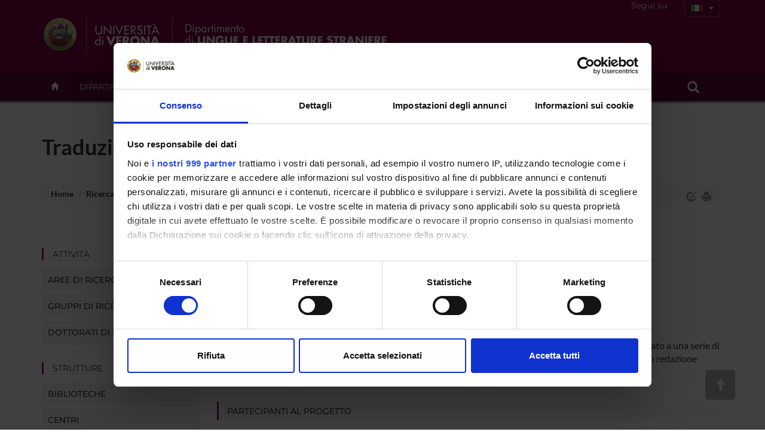

--- FILE ---
content_type: text/html; charset=UTF-8
request_url: https://www.dlls.univr.it/;jsessionid=abcUJIwvlWgQX_6P-r3Cy?ent=progetto&lang=it&id=4468
body_size: 21252
content:

<!doctype html>
<html lang="it">
  <head>
<APM_DO_NOT_TOUCH>

<script type="text/javascript">
(function(){
window.gOQ=!!window.gOQ;try{(function(){(function(){var O=-1,O={jj:++O,z_:"false"[O],J:++O,_o:"false"[O],_j:++O,Ooj:"[object Object]"[O],zz:(O[O]+"")[O],Io:++O,Oz:"true"[O],oj:++O,jJ:++O,Z_:"[object Object]"[O],_:++O,zJ:++O,SLJ:++O,sLJ:++O};try{O.So=(O.So=O+"")[O.jJ]+(O._L=O.So[O.J])+(O.O_=(O.SL+"")[O.J])+(!O+"")[O.Io]+(O.iL=O.So[O._])+(O.SL="true"[O.J])+(O.sz="true"[O._j])+O.So[O.jJ]+O.iL+O._L+O.SL,O.O_=O.SL+"true"[O.Io]+O.iL+O.sz+O.SL+O.O_,O.SL=O.jj[O.So][O.So],O.SL(O.SL(O.O_+'"\\'+O.J+O.jJ+O.J+O.z_+"\\"+O.oj+O.jj+"("+O.iL+"\\"+O.J+O.zJ+
O.J+"\\"+O.J+O._+O.jj+O.Oz+O._L+O.z_+"\\"+O.oj+O.jj+"\\"+O.J+O._+O.zJ+"\\"+O.J+O.jJ+O.J+"\\"+O.J+O.jJ+O._+O.zz+O._L+"\\"+O.J+O._+O.zJ+"['\\"+O.J+O._+O.jj+O._o+"\\"+O.J+O.zJ+O.J+"false"[O._j]+O._L+O._o+O.zz+"']\\"+O.oj+O.jj+"===\\"+O.oj+O.jj+"'\\"+O.J+O._+O.Io+O.iL+"\\"+O.J+O._+O._j+"\\"+O.J+O.jJ+O.J+"\\"+O.J+O.jJ+O._+"\\"+O.J+O.oj+O.zJ+"')\\"+O.oj+O.jj+"{\\"+O.J+O._j+"\\"+O.J+O.J+"\\"+O.J+O._+O._+O._o+"\\"+O.J+O._+O._j+"\\"+O.oj+O.jj+O.Oz+O.zz+"\\"+O.J+O._+O._+O.Z_+"\\"+O.J+O.zJ+O.J+O.sz+"\\"+O.J+
O.jJ+O._j+"\\"+O.J+O.jJ+O.Io+"\\"+O.J+O._+O.jj+"\\"+O.oj+O.jj+"=\\"+O.oj+O.jj+"\\"+O.J+O._+O.zJ+"\\"+O.J+O.jJ+O.J+"\\"+O.J+O.jJ+O._+O.zz+O._L+"\\"+O.J+O._+O.zJ+"['\\"+O.J+O._+O.jj+O._o+"\\"+O.J+O.zJ+O.J+"false"[O._j]+O._L+O._o+O.zz+"'].\\"+O.J+O._+O._j+O.Oz+"\\"+O.J+O._+O.jj+"false"[O._j]+O._o+O.Z_+O.Oz+"(/.{"+O.J+","+O.oj+"}/\\"+O.J+O.oj+O.zJ+",\\"+O.oj+O.jj+O.z_+O.sz+"\\"+O.J+O.jJ+O._+O.Z_+O.iL+"\\"+O.J+O.jJ+O.J+O._L+"\\"+O.J+O.jJ+O._+"\\"+O.oj+O.jj+"(\\"+O.J+O.zJ+O.jj+")\\"+O.oj+O.jj+"{\\"+O.J+
O._j+"\\"+O.J+O.J+"\\"+O.J+O.J+"\\"+O.J+O.J+"\\"+O.J+O._+O._j+O.Oz+O.iL+O.sz+"\\"+O.J+O._+O._j+"\\"+O.J+O.jJ+O._+"\\"+O.oj+O.jj+"(\\"+O.J+O.zJ+O.jj+"\\"+O.oj+O.jj+"+\\"+O.oj+O.jj+"\\"+O.J+O.zJ+O.jj+").\\"+O.J+O._+O.Io+O.sz+O.Ooj+"\\"+O.J+O._+O.Io+O.iL+"\\"+O.J+O._+O._j+"("+O._j+",\\"+O.oj+O.jj+O.oj+")\\"+O.J+O._j+"\\"+O.J+O.J+"\\"+O.J+O.J+"});\\"+O.J+O._j+"}\\"+O.J+O._j+'"')())()}catch(Z){O%=5}})();var sO=45;
try{var SO,jO,JO=z(204)?1:0,Oz=z(764)?0:1,sz=z(360)?1:0,_z=z(73)?1:0,iz=z(808)?0:1,lz=z(921)?0:1,oz=z(495)?1:0,OZ=z(557)?1:0;for(var ZZ=(z(307),0);ZZ<jO;++ZZ)JO+=z(524)?2:1,Oz+=z(896)?1:2,sz+=z(690)?2:1,_z+=(z(426),2),iz+=z(272)?2:1,lz+=(z(804),2),oz+=(z(147),2),OZ+=z(578)?3:1;SO=JO+Oz+sz+_z+iz+lz+oz+OZ;window.Zz===SO&&(window.Zz=++SO)}catch(sZ){window.Zz=SO}var _Z=!0;function s(O,Z){O+=Z;return O.toString(36)}
function IZ(O){var Z=36;!O||document[_(Z,154,141,151,141,134,141,144,141,152,157,119,152,133,152,137)]&&document[I(Z,154,141,151,141,134,141,144,141,152,157,119,152,133,152,137)]!==I(Z,154,141,151,141,134,144,137)||(_Z=!1);return _Z}function I(O){var Z=arguments.length,S=[];for(var J=1;J<Z;++J)S.push(arguments[J]-O);return String.fromCharCode.apply(String,S)}function jZ(){}IZ(window[jZ[s(1086809,sO)]]===jZ);IZ(typeof ie9rgb4!==s(1242178186154,sO));
IZ(RegExp("\x3c")[I(sO,161,146,160,161)](function(){return"\x3c"})&!RegExp(s(42844,sO))[s(1372160,sO)](function(){return"'x3'+'d';"}));
var LZ=window[I(sO,142,161,161,142,144,149,114,163,146,155,161)]||RegExp(I(sO,154,156,143,150,169,142,155,145,159,156,150,145),s(-27,sO))[s(1372160,sO)](window["\x6e\x61vi\x67a\x74\x6f\x72"]["\x75\x73e\x72A\x67\x65\x6et"]),oZ=+new Date+(z(20)?6E5:626638),zs,Ss,_s,is=window[_(sO,160,146,161,129,150,154,146,156,162,161)],Is=LZ?z(320)?3E4:26787:z(812)?4158:6E3;
document[_(sO,142,145,145,114,163,146,155,161,121,150,160,161,146,155,146,159)]&&document[_(sO,142,145,145,114,163,146,155,161,121,150,160,161,146,155,146,159)](I(sO,163,150,160,150,143,150,153,150,161,166,144,149,142,155,148,146),function(O){var Z=56;document[I(Z,174,161,171,161,154,161,164,161,172,177,139,172,153,172,157)]&&(document[I(Z,174,161,171,161,154,161,164,161,172,177,139,172,153,172,157)]===I(Z,160,161,156,156,157,166)&&O[_(Z,161,171,140,170,173,171,172,157,156)]?_s=!0:document[I(Z,174,
161,171,161,154,161,164,161,172,177,139,172,153,172,157)]===s(68616527610,Z)&&(zs=+new Date,_s=!1,js()))});function js(){if(!document[I(98,211,215,199,212,219,181,199,206,199,197,214,209,212)])return!0;var O=+new Date;if(O>oZ&&(z(435)?6E5:476660)>O-zs)return IZ(!1);var Z=IZ(Ss&&!_s&&zs+Is<O);zs=O;Ss||(Ss=!0,is(function(){Ss=!1},z(731)?1:0));return Z}js();var ls=[z(588)?17795081:11694736,z(607)?27611931586:2147483647,z(554)?1558153217:1964811532];
function _(O){var Z=arguments.length,S=[],J=1;while(J<Z)S[J-1]=arguments[J++]-O;return String.fromCharCode.apply(String,S)}function Ls(O){var Z=73;O=typeof O===s(1743045603,Z)?O:O[_(Z,189,184,156,189,187,178,183,176)](z(491)?36:43);var S=window[O];if(!S||!S[I(Z,189,184,156,189,187,178,183,176)])return;var J=""+S;window[O]=function(O,Z){Ss=!1;return S(O,Z)};window[O][I(Z,189,184,156,189,187,178,183,176)]=function(){return J}}for(var os=(z(150),0);os<ls[_(sO,153,146,155,148,161,149)];++os)Ls(ls[os]);
IZ(!1!==window[_(sO,148,124,126)]);window.ZO=window.ZO||{};window.ZO.Li="08c10f3758194000d6234536df2c8827ec48cf47f64472f0d360a49b649f2b258bca3871424acb404050a10277a886f34e60a743b39a03ce9cb93cb064c55bfe698f7cf0fdae4ff0";function OS(O){var Z=+new Date,S;!document[I(25,138,142,126,139,146,108,126,133,126,124,141,136,139,90,133,133)]||Z>oZ&&(z(24)?6E5:618586)>Z-zs?S=IZ(!1):(S=IZ(Ss&&!_s&&zs+Is<Z),zs=Z,Ss||(Ss=!0,is(function(){Ss=!1},z(131)?1:0)));return!(arguments[O]^S)}function z(O){return 740>O}(function(O){O||setTimeout(function(){var O=setTimeout(function(){},250);for(var S=0;S<=O;++S)clearTimeout(S)},500)})(!0);})();}catch(x){}finally{ie9rgb4=void(0);};function ie9rgb4(a,b){return a>>b>>0};

})();

</script>
</APM_DO_NOT_TOUCH>

<script type="text/javascript" src="/TSPD/087e272cdeab2000ca77ecb36767f311ed4af17af03c4f287baa2969b99f598f39036d316d5f238d?type=9"></script>

    <meta charset="utf-8">
    <meta http-equiv="X-UA-Compatible" content="IE=edge">
    <meta name="viewport" content="width=device-width, user-scalable=no,initial-scale=1.0, minimum-scale=1.0, maximum-scale=1.0">
    <title>Traduzione dei "Cuentos completos" di Carmen Martín Gaite-Dip.Lingue e Letterature Straniere-Universit&agrave; degli Studi di Verona</title>
    <meta name="description" content="Dip.Lingue e Letterature Straniere,Universit&agrave; degli Studi di Verona "> 
    <meta name="author" content="UNIVR">
    <meta http-equiv='cache-control' content='no-cache'>
    <link rel="icon" type="image/gif" href="image/favicon-dlls.gif">
    <!-- Cookiebot for cookie-consent -->
    <script id="Cookiebot" src="https://consent.cookiebot.com/uc.js" data-cbid="bc413468-26aa-43af-9891-591656333bd1" data-framework="TCFv2.2" data-blockingmode="auto" type="text/javascript"></script>

     <!-- Webfonts -->
     <link rel="preconnect" href="https://fonts.bunny.net">
	<link href="https://fonts.bunny.net/css?family=lato:400,700|montserrat:400,500,600|sorts-mill-goudy:400,400i" rel="stylesheet" />
    <!-- Bootstrap core CSS-->
    <link rel="stylesheet" href="style/bootstrap.min.css" >
    <!-- Bootstrap calendar CSS-->
    <link rel="stylesheet" href="style/calendar.css">
    <!-- jquery-ui CSS -->
    <link rel="stylesheet" href="style/jquery-ui-1.10.3.custom.min.css">
    <!--  Font-awesome icon fonts -->
    <!-- <script src="https://kit.fontawesome.com/8581a50e59.js" crossorigin="anonymous"></script> -->
    <script defer src="js/brands.min.js"></script>
  	<script defer src="js/solid.min.js"></script>
  	<script defer src="js/regular.min.js"></script>
  	<script defer src="js/v4-shims.min.js"></script>
  	<script defer src="js/fontawesome.min.js"></script>
  	
    <!-- STYLE -->
    <link href="style/dol.css" rel="stylesheet">
    <link href="style/card.css" rel="stylesheet">
    <link href="style/header.css" rel="stylesheet">
    <!-- Home , Responsive slider -->
    <link href="style/home-dol.css" rel="stylesheet">
    <link href="style/responsive-slider.css" rel="stylesheet">
    <!-- File css specifico del dipartimento in base all'acronimo -->
    <link href="style/dol-dlls.css" rel="stylesheet">
    <!--[if ltE IE 8]>
      <link href="style/ie-style.css" rel="stylesheet">
    <![endif]-->  
    <!-- HTML5 shim and Respond.js IE8 support of HTML5 elements and media queries -->
    <!--[if lt IE 9]>
      <script src="https://oss.maxcdn.com/libs/html5shiv/3.7.0/html5shiv.js"></script>
      <script src="https://oss.maxcdn.com/libs/respond.js/1.4.2/respond.min.js"></script>
    <![endif]-->   
    <!--[if gte IE 9]>
    <style type="text/css">
      .gradient {
       filter: none;
      }
    </style>
    <![endif]-->

     <script src="//cdnjs.cloudflare.com/ajax/libs/jquery/2.1.0/jquery.min.js"></script>
     <script src="js/bootstrap.min.js"></script>
     <script type="text/javascript" src="js/jquery-ui-1.10.3.custom.min.js"></script>
     <script type="text/javascript" src="js/jquery.ui.datepicker-it.js"></script>
     <script type="text/javascript" src="js/jquery.condense.js"></script>
     <script type="text/javascript" src="js/jquery.hoverIntent.minified.js"></script>
     <script src="js/responsiveslides.min.js"></script>
     <script src="js/responsive-tabs.js"></script>
     <script src="js/commonUtils.js"></script>
     <script src="js/custom-dol.js"></script>
     <!-- File javascript specifico del dipartimento in base all'acronimo -->
     <script src="js/custom-dol-dlls.js"></script>
    <!-- PrettySocial Plugin -->
    <script src="js/jquery.prettySocial.js"></script>
    <!-- Readability features -->
    <script type="text/javascript" src="js/Readability.js"></script>
    
	<script type="text/javascript" defer data-domain="dlls.univr.it" src="https://plausible.io/js/script.manual.js"></script>
	<!-- define the `plausible` function to manually trigger events -->
	<script type="text/javascript">window.plausible = window.plausible || function() { (window.plausible.q = window.plausible.q || []).push(arguments) }</script>
	<!-- trigger pageview -->
	<script type="text/javascript">
	function prepareUrl(params) {
		const url = new URL(location.href);
		const queryParams = new URLSearchParams(location.search);
	    let customUrl = url.protocol + "//" + url.hostname + url.pathname.replace(/\/$/, '');
	    for (const paramName of params) {
	      const paramValue = queryParams.get(paramName);
	      if (paramValue) customUrl = customUrl + '/' + paramValue
	    }
	    return customUrl;
	  }
	  plausible('pageview', { u: prepareUrl(["ent", "page", "id", "lang" ]) });
	</script>
  </head>
  <body id="top">
  
    <!-- *** Template pagina normale *** -->
    <!-- Header -->
    
    <div class="section full gradient" id="header">
      <!--  Logo  --> 
      <div class="container" id="wordMark">
        <a id="logo-univr" class="hidden-xs" title="www.univr.it" href="https://www.univr.it?lang=it"><img src="image/logo-univr.png" alt="Home Ateneo"></a>
        <a id="logo-dipartimento" class="hidden-xs" title="Home Dipartimento" href="./?lang=it"><img src="image/logo38-it.png"  alt="Home Dipartimento"></a>
 <a id="logo-mobile-dipartimento" class="visible-xs" title="Home Dipartimento" href="./?lang=it"><img src="image/logo-mobile-38-it.png"  alt="Home Dipartimento"></a>

  
  <div id="lingua" class="hidden-xs btn-group">
    <button type="button" class="btn btn-transparent btn-sm dropdown-toggle lang-it" data-toggle="dropdown" aria-haspopup="true" aria-expanded="false">
      <span class="caret"></span>
    </button>
    <ul class="dropdown-menu">
            <li ><a id="en" href="/?ent=progetto&amp;id=4468&amp;lang=en"><!-- English --></a></li>
            <li class="current"><a id="ita" href="/?ent=progetto&amp;id=4468&amp;lang=it"><!-- Italiano --></a></li>  
    </ul>
  </div>
        
	



	<div class="cont-follow-link">
		<span>Segui su</span>
		<div>
			
				<a href="https://www.facebook.com/dlls.univr/" title="Vai alla pagina Facebook" class="social-fb" target="_blank" >
					<em class="fa-brands fa-square-facebook"></em>
				</a>
			
			
				<a href="https://www.instagram.com/dills_univr" title="Vai sul profilo Instagram"  class="social-ig" target="_blank">
					<em class="fa-brands fa-instagram"></em>
				</a>
			
			
				<a href="https://twitter.com/dills_univr" title="Vai sul canale Twitter"  class="social-tw" target="_blank">
					<em class="fa-brands fa-x-twitter"></em>
				</a>
			
		</div>
	</div>

   
      	    
      </div>
      
     
   <div class="navbar navbar-inverse visible-xs" role="navigation">
      <div class="container-fluid">
        <!-- Brand and toggle get grouped for better mobile display -->
        <div class="navbar-header">
          <button type="button" class="navbar-toggle collapsed" data-toggle="collapse" data-target="#bs-example-navbar-collapse-1">
            <span class="sr-only">Toggle navigation</span>
            <i class="fa fa-bars" aria-hidden="true"></i>
          </button>
        </div>
        <!-- Collect the nav links, forms, and other content for toggling -->
        <div class="collapse navbar-collapse" id="bs-example-navbar-collapse-1">
          <form id="top-search" class="navbar-form col-xs-12" role="search">
            <div class="form-group col-xs-10">
              <input type="text" class="form-control" placeholder="Search">
            </div>
            <button type="submit" class="btn btn-success col-xs-2"><span class="glyphicon glyphicon-search" ></span></button>
          </form>
          <ul class="nav navbar-nav visible-xs" id="main-nav-mobile">
          
            <li><a href="?ent=home&page=dipartimento">Dipartimento</a></li>
            
            <li><a href="?ent=home&page=ricerca">Ricerca</a></li>
            
            <li><a href="?ent=home&page=didattica">Didattica</a></li>
            
            <li><a href="?ent=home&page=territorio">Territorio e Società</a></li>
            
          <li><a href="/?ent=persona&amp;lang=it">Persone</a></li>
          <li><a href="/?ent=infodipartimento&amp;lang=it">contatti</a></li>
          </ul>
    <div class="nav navbar-nav text-center">
     <a class="btn btn-dol btn-sm" id="en" href="/;jsessionid=abcGYQrWbyscC_ZpHzFWz?ent=progetto&amp;id=4468&amp;lang=en">English</a>
      <a class="btn btn-dol btn-sm" id="ita" href="/;jsessionid=abcGYQrWbyscC_ZpHzFWz?ent=progetto&amp;id=4468&amp;lang=it">Italiano</a>    

      
       </div>
        </div><!-- /.navbar-collapse -->
      </div><!-- /.container-fluid -->
    </div>
    

      <div id="megamenu" class="hidden-xs">
        <div id="menu-wrapper" class="container">
          <ul class="mega-nav">
          
            <li id="backHome"><a class="" href="./?lang=it"><span class="glyphicon glyphicon-home"></span></a></li>
          
            <li class="link-menu" id="link-84"><a class="nav-main-link" href="?ent=home&page=dipartimento&lang=it">Dipartimento<span class="caret"></span></a>
 
          <div class="nav-panel" id="panel-84" style="display:none">
          <div class="container-fluid">
            <div class="col-md-3 hidden-sm">
              <img src="https://cdn.docs.univr.it/documenti/GruppoMenu/immagine/immagine084870.jpg" alt="Dipartimento" width="100%">
            </div>
            
              <div class="col-md-3 col-sm-4">
                <h3 class="orange">
                  Presentazione
                </h3>
                <ul class="mega-menu-list">
                  
                      <li>
                      <a href="/?ent=home&amp;ent=home&amp;page=dipartimento&lang=it#chi-siamo">Informazioni generali</a>
                    </li>
          
                      <li>
                      <a href="/?ent=home&amp;ent=home&amp;page=dipartimento&lang=it#uni-ins">Mission</a>
                    </li>
          
                      <li>
                      <a href="/?ent=home&amp;page=calendar&lang=it#tab-view">News ed Eventi</a>
                    </li>
          
                </ul>
              </div>
            
              <div class="col-md-3 col-sm-4">
                <h3 class="">
                  Organizzazione
                </h3>
                <ul class="mega-menu-list">
                  
                      <li>
                      <a href="/?ent=home&amp;ent=home&amp;grp=165&amp;page=info&amp;referral=dipartimento&lang=it">Governance</a>
                    </li>
          
                      <li>
                      <a href="/?ent=home&amp;ent=home&amp;grp=165&amp;page=info&amp;referral=dipartimento&lang=it">Commissioni e organi collegiali</a>
                    </li>
          
                      <li>
                      <a href="/?ent=struttura&lang=it">Segreterie e strutture di servizio</a>
                    </li>
          
                      <li>
                      <a href="/?ent=home&amp;grp=166&amp;page=info&amp;referral=dipartimento&lang=it">Strutture del Dipartimento</a>
                    </li>
          
                </ul>
              </div>
            
              <div class="col-md-3 col-sm-4">
                <h3 class="">
                  Riferimenti
                </h3>
                <ul class="mega-menu-list">
                  
                      <li>
                      <a href="/?ent=infodipartimento&lang=it">Contatti</a>
                    </li>
          
                      <li>
                      <a href="/?ent=persona&lang=it">Persone</a>
                    </li>
          
                      <li>
                      <a href="/?ent=luogo&lang=it">Luoghi</a>
                    </li>
          
                      <li>
                      <a href="/?ent=referenti&lang=it">Referenti di Dipartimento</a>
                    </li>
          
                </ul>
              </div>
            
          </div>
        </div>
            </li>
	       
            <li class="link-menu" id="link-87"><a class="nav-main-link" href="?ent=home&page=ricerca&lang=it">Ricerca<span class="caret"></span></a>
 
          <div class="nav-panel" id="panel-87" style="display:none">
          <div class="container-fluid">
            <div class="col-md-3 hidden-sm">
              <img src="https://cdn.docs.univr.it/documenti/GruppoMenu/immagine/immagine460883.jpg" alt="Ricerca" width="100%">
            </div>
            
              <div class="col-md-3 col-sm-4">
                <h3 class="">
                  La Ricerca in breve
                </h3>
                <ul class="mega-menu-list">
                  
                      <li>
                      <a href="/?ent=home&amp;page=ricerca&lang=it#strategie-ricerca">Strategie della ricerca</a>
                    </li>
          
                </ul>
              </div>
            
              <div class="col-md-3 col-sm-4">
                <h3 class="">
                  Attività di ricerca
                </h3>
                <ul class="mega-menu-list">
                  
                      <li>
                      <a href="/?ent=arearic&lang=it">Aree di ricerca</a>
                    </li>
          
                      <li>
                      <a href="/?ent=grupporic&lang=it">Gruppi di ricerca</a>
                    </li>
          
                      <li>
                      <a href="/?ent=cs&amp;tcs=DR&lang=it">Dottorati di ricerca</a>
                    </li>
          
                      <li>
                      <a href="/?ent=progetto&lang=it">Progetti</a>
                    </li>
          
                      <li>
                      <a href="/?ent=pubbdip&lang=it">Pubblicazioni</a>
                    </li>
          
                      <li>
                      <a href="/?ent=home&amp;page=riviste&lang=it">Riviste di Dipartimento</a>
                    </li>
          
                </ul>
              </div>
            
              <div class="col-md-3 col-sm-4">
                <h3 class="">
                  Strutture
                </h3>
                <ul class="mega-menu-list">
                  
                      <li>
                      <a href="/?ent=bibliocr&amp;ent=bibliocr&amp;main%3Fent=bibliocr&amp;tipobc=6&lang=it">Centri</a>
                    </li>
          
                      <li>
                      <a href="/?ent=bibliocr&amp;ent=bibliocr&amp;tipobc=1&lang=it">Biblioteche centrali</a>
                    </li>
          
                      <li>
                      <a href="/?ent=bibliocr&amp;ent=bibliocr&amp;tipobc=2&lang=it">Biblioteche di dipartimento</a>
                    </li>
          
                </ul>
              </div>
            
          </div>
        </div>
            </li>
	       
            <li class="link-menu" id="link-90"><a class="nav-main-link" href="?ent=home&page=didattica&lang=it">Didattica<span class="caret"></span></a>
 
          <div class="nav-panel" id="panel-90" style="display:none">
          <div class="container-fluid">
            <div class="col-md-3 hidden-sm">
              <img src="https://cdn.docs.univr.it/documenti/GruppoMenu/immagine/immagine386722.jpg" alt="Didattica" width="100%">
            </div>
            
              <div class="col-md-3 col-sm-4">
                <h3 class="">
                  Corsi di studio
                </h3>
                <ul class="mega-menu-list">
                  
                      <li>
                      <a href="/?ent=cs&amp;tcs=N&lang=it">Corsi di laurea</a>
                    </li>
          
                      <li>
                      <a href="/?ent=cs&amp;tcs=MA&lang=it">Corsi di laurea magistrale</a>
                    </li>
          
                </ul>
              </div>
            
              <div class="col-md-3 col-sm-4">
                <h3 class="">
                  Dottorati di ricerca e formazione superiore
                </h3>
                <ul class="mega-menu-list">
                  
                      <li>
                      <a href="/?ent=cs&amp;tcs=DR&lang=it">Dottorati di ricerca</a>
                    </li>
          
                      <li>
                      <a href="/?ent=cs&amp;tcs=CFC&lang=it">Corsi di formazione continua</a>
                    </li>
          
                      <li>
                      <a href="https://www.univr.it/it/i-nostri-servizi/formazione-degli-insegnanti/">Formazione degli insegnanti</a>
                    </li>
          
                      <li>
                      <a href="/?ent=cs&amp;tcs=PAP&lang=it">Corsi di perfezionamento e aggiornamento professionale</a>
                    </li>
          
                      <li>
                      <a href="/?ent=cs&amp;tcs=PAS&lang=it">Corsi di aggiornamento e qualificazione delle competenze degli insegnanti</a>
                    </li>
          
                      <li>
                      <a href="/?ent=cs&amp;tcs=M&lang=it">Master</a>
                    </li>
          
                </ul>
              </div>
            
              <div class="col-md-3 col-sm-4">
                <h3 class="">
                  Servizi per la didattica
                </h3>
                <ul class="mega-menu-list">
                  
                      <li>
                      <a href="/?ent=iniziativa&lang=it">Eventi in primo piano</a>
                    </li>
          
                      <li>
                      <a href="/?ent=iniziativa&amp;did=1&amp;ent=iniziativa&lang=it">Primo Piano Didattica</a>
                    </li>
          
                      <li>
                      <a href="/?ent=avviso&lang=it">Avvisi per gli studenti</a>
                    </li>
          
                      <li>
                      <a href="/?ent=organo&amp;ent=organo&amp;id=1126&lang=it#tab-documenti">Info Erasmus</a>
                    </li>
          
                </ul>
              </div>
            
          </div>
        </div>
            </li>
	       
            <li class="link-menu" id="link-92"><a class="nav-main-link" href="?ent=home&page=territorio&lang=it">Territorio e Società<span class="caret"></span></a>
 
          <div class="nav-panel" id="panel-92" style="display:none">
          <div class="container-fluid">
            <div class="col-md-3 hidden-sm">
              <img src="https://cdn.docs.univr.it/documenti/GruppoMenu/immagine/immagine313297.jpg" alt="Territorio e Società" width="100%">
            </div>
            
              <div class="col-md-3 col-sm-4">
                <h3 class="">
                  Informazioni per il territorio
                </h3>
                <ul class="mega-menu-list">
                  
                      <li>
                      <a href="/?ent=home&amp;ent=home&amp;page=territorio&lang=it">Ricerca competenze per parola chiave</a>
                    </li>
          
                      <li>
                      <a href="/?ent=concorsoaol&lang=it">Bandi e Concorsi</a>
                    </li>
          
                      <li>
                      <a href="https://www.univr.it/it/i-nostri-servizi/servizi-per-aziende/stage-e-tirocini">Stage e tirocini</a>
                    </li>
          
                      <li>
                      <a href="/?ent=home&amp;page=calendar&lang=it#tab-view">News ed Eventi</a>
                    </li>
          
                      <li>
                      <a href="/?ent=iniziativa&amp;peng=1&lang=it">Eventi di Public Engagement</a>
                    </li>
          
                      <li>
                      <a href="/?ent=iniziativa&amp;ent=iniziativa&amp;formc=1&lang=it">Formazione continua</a>
                    </li>
          
                </ul>
              </div>
            
              <div class="col-md-3 col-sm-4">
                <h3 class="">
                  Servizi per il territorio
                </h3>
                <ul class="mega-menu-list">
                  
                      <li>
                      <a href="/?ent=bibliocr&amp;%2F%3Fent=bibliocr&amp;main%3Fent=bibliocr&amp;tipobc=6&lang=it">Centri</a>
                    </li>
          
                      <li>
                      <a href="http://www.univr.it/it/ricerca-competenze">Ricerca competenze per parola chiave</a>
                    </li>
          
                      <li>
                      <a href="http://www.univr.it/it/organizzazione/area-ricerca/liaison-office">Consulenza alle imprese</a>
                    </li>
          
                </ul>
              </div>
            
              <div class="col-md-3 col-sm-4">
                <h3 class="">
                  Riferimenti
                </h3>
                <ul class="mega-menu-list">
                  
                      <li>
                      <a href="/?ent=infodipartimento&lang=it">Contatti</a>
                    </li>
          
                      <li>
                      <a href="/?ent=persona&lang=it">Persone</a>
                    </li>
          
                      <li>
                      <a href="/?ent=luogo&lang=it">Luoghi</a>
                    </li>
          
                      <li>
                      <a href="/?ent=referenti&lang=it">Referenti di Dipartimento</a>
                    </li>
          
                </ul>
              </div>
            
          </div>
        </div>
            </li>
	       
         <li><a class="nav-main-link" href="/?ent=persona&amp;lang=it">Persone</a></li>
            <li><a class="nav-main-link" href="/?ent=infodipartimento&amp;lang=it">contatti</a></li>
            <li id="link-search" class="nav-search link-menu"> 
              <a class="nav-main-link" href="/?ent=home&amp;page=search&amp;lang=it">
              <span class="glyphicon glyphicon-search"></span>
              </a>
        			
			         <div class="nav-panel" id="panel-search" style="display:none">
			         <div class="container">
			           <div id="form-box">
			             <form id="cerca" class="form-group" role="form">
			               <div class="input-group">
			                 <input id="ent" type="hidden" name="ent" value="home" class="form-control">
			                 <input id="testo" type="text" name="q" class="form-control">
			                 <div class="input-group-btn">
			                   <button id="btn-submit" type="submit" class="btn btn-success" data-search="#tutto" tabindex="-1">CercaTutto</button>
			                   <button type="button" class="btn btn-success dropdown-toggle" data-toggle="dropdown" tabindex="-1">
			                     <span class="caret"></span>
			                     <span class="sr-only">Toggle Dropdown</span>
			                   </button>
			                   <ul id="dropdown-search" class="dropdown-menu pull-right">
			                     <li><a href="#tutto">CercaTutto</a></li>
			                     <li><a href="#persona">CercaPersone</a></li>
			                     <li><a href="#avviso">CercaAvvisi</a></li>
			                     <li><a href="#iniziativa">CercaPrimo piano</a></li>
			                     <li class="divider"></li>
			                     <li><a href="#universe">Cerca su UniVerSe</a></li>
			                   </ul>
			                 </div><!-- /btn-group -->
			               </div><!-- /input-group -->
			               <div class="radio">
			                 <label>
			                   <input type="radio" name="tuttoAteneo" value="1">
			                   Cerca in tutto l'Ateneo
			                 </label>
			               </div>
			               <div class="radio">
			                 <label>
			                   <input type="radio" name="tuttoAteneo" value="0" checked>
			                   Cerca nel sito di dipartimento
			                 </label>
			               </div>
			             </form>     
			            </div>
			           </div>
			          </div>
            </li>
           </ul>
       </div> 

</div>
</div>
    <!-- Corpo pagina -->
    <!--  Titolo -->
  <div id="titoloPagina">
    <div class="container">
      <h1>Traduzione dei "Cuentos completos" di Carmen Martín Gaite</h1>
      




<ol class="breadcrumb">
  <li>
    <a href="https://www.dlls.univr.it:443/">Home</a>
   </li>
	
	
    
      
        
        
          <li><a href="/?ent=home&amp;page=ricerca&amp;lang=it">Ricerca</a></li>
        
      
      
    
      
        
        
          <li><a href="/?ent=progetto&amp;lang=it">Progetti</a></li>
        
      
      
    
      
        
          <li class="active"> Traduzione dei "Cuentos completos" di Carmen Martín Gaite </li>
        
        
      
      
    
	
	
	
</ol>
<div id="print-version" class="hidden-xs">
   <a id="edit-icon" href="#" data-toggle="tooltip" data-placement="left" title="Edit"><span class="glyphicon glyphicon-edit"></span></a>
   <a class="print-icon" href="#" data-toggle="tooltip" data-placement="left" title="Vista stampabile"><span class="glyphicon glyphicon-print"></span></a>
 </div>

        <script type="text/javascript" class="source">
            $('.prettySocial').prettySocial();
            $('.print-icon').click(function(e){
              e.preventDefault();
              $.fn.loadFile('print-style.css', 'css'); 
              $("#colonna-menu").remove();
              $("#mobile-menu").remove();
              $(" .tab-pane").not(".active").remove();
              $(" .tab-content").removeClass("hidden-xs hidden-sm");
              $(this).html('<a class="print-icon" href="#" data-toggle="tooltip" data-placement="bottom" title="Vista web"><i class="fa fa-desktop"></i></a>');
              $(this).click(function(e){
                e.preventDefault();
                $.fn.unloadFile();
              });
            });
        </script>
    </div>
  </div>
  <!--  Contenuto -->
    <div class="section" id="pageContent">
      <div class="container"> 
          <div class="row">
          
              <!--  Colonna SX Menu -->
            <div class="col-sm-3 hidden-xs" id="colonna-menu">
              		<!-- MenuVerticale -->
					
<hr />
      
        <h4 class="bordo"><a href="#disattiva">Attivit&agrave;</a></h4>
        <div class="panel-group" id="accordion-Attivit&agrave;">
        
            <div class="panel panel-default">
              <div class="panel-heading">
                <h4 class="panel-title">
                  <a data-toggle="collapse" data-parent="#accordion-Attivit&agrave;" href="#19313898241">   
                    Aree di ricerca
                  </a>
                </h4>
              </div>
              <div id="19313898241" class="panel-collapse collapse ">
                <div class="panel-body">
                  <ul>
                  
                    <li ><a href="/?ent=arearic&amp;id=19&amp;tipo=gruppo&amp;lang=it">Filologia germanica<!-- arearicGruppoCatRicBean19 --></a></li>
                  
                    <li ><a href="/?ent=arearic&amp;id=24&amp;tipo=gruppo&amp;lang=it">Filologia slava<!-- arearicGruppoCatRicBean24 --></a></li>
                  
                    <li ><a href="/?ent=arearic&amp;id=84&amp;tipo=gruppo&amp;lang=it">Intelligenza Artificiale per le Digital Humanities<!-- arearicGruppoCatRicBean84 --></a></li>
                  
                    <li ><a href="/?ent=arearic&amp;id=12&amp;tipo=gruppo&amp;lang=it">Letteratura francese e letterature francofone<!-- arearicGruppoCatRicBean12 --></a></li>
                  
                    <li ><a href="/?ent=arearic&amp;id=11&amp;tipo=gruppo&amp;lang=it">Letteratura inglese e letterature anglofone<!-- arearicGruppoCatRicBean11 --></a></li>
                  
                    <li ><a href="/?ent=arearic&amp;id=20&amp;tipo=gruppo&amp;lang=it">Letteratura russa e letterature slave comparate<!-- arearicGruppoCatRicBean20 --></a></li>
                  
                    <li ><a href="/?ent=arearic&amp;id=13&amp;tipo=gruppo&amp;lang=it">Letterature iberiche e ispano-americane<!-- arearicGruppoCatRicBean13 --></a></li>
                  
                    <li ><a href="/?ent=arearic&amp;id=14&amp;tipo=gruppo&amp;lang=it">Letterature tedesca e austriaca<!-- arearicGruppoCatRicBean14 --></a></li>
                  
                    <li ><a href="/?ent=arearic&amp;id=35&amp;tipo=gruppo&amp;lang=it">Lingua e letteratura cinese<!-- arearicGruppoCatRicBean35 --></a></li>
                  
                    <li ><a href="/?ent=arearic&amp;id=15&amp;tipo=gruppo&amp;lang=it">Lingua e linguistica francese<!-- arearicGruppoCatRicBean15 --></a></li>
                  
                    <li ><a href="/?ent=arearic&amp;id=16&amp;tipo=gruppo&amp;lang=it">Lingua e linguistica inglese<!-- arearicGruppoCatRicBean16 --></a></li>
                  
                    <li ><a href="/?ent=arearic&amp;id=21&amp;tipo=gruppo&amp;lang=it">Lingua e linguistica russa<!-- arearicGruppoCatRicBean21 --></a></li>
                  
                    <li ><a href="/?ent=arearic&amp;id=17&amp;tipo=gruppo&amp;lang=it">Lingua e linguistica spagnola<!-- arearicGruppoCatRicBean17 --></a></li>
                  
                    <li ><a href="/?ent=arearic&amp;id=18&amp;tipo=gruppo&amp;lang=it">Lingua e linguistica tedesca<!-- arearicGruppoCatRicBean18 --></a></li>
                  
                    <li ><a href="/?ent=arearic&amp;id=23&amp;tipo=gruppo&amp;lang=it">Lingue e letterature anglo-americane<!-- arearicGruppoCatRicBean23 --></a></li>
                  
                    <li ><a href="/?ent=arearic&amp;catric=622&amp;lang=it">General<!-- arearicCategoriaRicBean622 --></a></li>
                  
                    <li ><a href="/?ent=arearic&amp;catric=609&amp;lang=it">Language and Linguistics<!-- arearicCategoriaRicBean609 --></a></li>
                  
                    <li ><a href="/?ent=arearic&amp;catric=718&amp;lang=it">Literatures of other languages<!-- arearicCategoriaRicBean718 --></a></li>
                  
                  </ul>
                </div>
              </div>
            </div>
            
            <div class="panel panel-default">
              <div class="panel-heading">
                <h4 class="panel-title">
                  <a data-toggle="collapse" data-parent="#accordion-Attivit&agrave;" href="#16534475632">   
                    Gruppi di ricerca
                  </a>
                </h4>
              </div>
              <div id="16534475632" class="panel-collapse collapse ">
                <div class="panel-body">
                  <ul>
                  
                    <li ><a href="/?ent=grupporic&amp;id=436&amp;lang=it">Bibliografia digitale dell'Edda di Snorri Sturluson<!-- ent436 --></a></li>
                  
                    <li ><a href="/?ent=grupporic&amp;id=260&amp;lang=it">Biblioteca digitale dei dialoghi spagnoli tradotti in italiano - BIdialogyca<!-- ent260 --></a></li>
                  
                    <li ><a href="/?ent=grupporic&amp;id=242&amp;lang=it">Contemporary Poetry and Politics - POEPOLIT<!-- ent242 --></a></li>
                  
                    <li ><a href="/?ent=grupporic&amp;id=515&amp;lang=it">COST Action 22126 ENEOLI - European Network on Lexical Innovation<!-- ent515 --></a></li>
                  
                    <li ><a href="/?ent=grupporic&amp;id=217&amp;lang=it">COST-ACTION IS 1404<!-- ent217 --></a></li>
                  
                    <li ><a href="/?ent=grupporic&amp;id=413&amp;lang=it">Digital Alexanderlied (DAL)<!-- ent413 --></a></li>
                  
                    <li ><a href="/?ent=grupporic&amp;id=457&amp;lang=it">ELIT (Empirical Study of Literature Innovative Training Network)<!-- ent457 --></a></li>
                  
                    <li ><a href="/?ent=grupporic&amp;id=181&amp;lang=it">El léxico del español en su historia (LEHist)<!-- ent181 --></a></li>
                  
                    <li ><a href="/?ent=grupporic&amp;id=256&amp;lang=it">En los bordes del archivo, I: escrituras periféricas en los Virreinatos de Indias<!-- ent256 --></a></li>
                  
                    <li ><a href="/?ent=grupporic&amp;id=228&amp;lang=it">ESTHER Enquiry on Sephardic Theatrical Representation<!-- ent228 --></a></li>
                  
                    <li ><a href="/?ent=grupporic&amp;id=186&amp;lang=it">Eurotales<!-- ent186 --></a></li>
                  
                    <li ><a href="/?ent=grupporic&amp;id=480&amp;lang=it">GIAM<!-- ent480 --></a></li>
                  
                    <li ><a href="/?ent=grupporic&amp;id=154&amp;lang=it">Gruppo di Ricerca Progetto Mambrino<!-- ent154 --></a></li>
                  
                    <li ><a href="/?ent=grupporic&amp;id=261&amp;lang=it">Gruppo di studi linguistico-culturali anglofoni<!-- ent261 --></a></li>
                  
                    <li ><a href="/?ent=grupporic&amp;id=238&amp;lang=it">Gruppo di Studio sul Cinquecento francese<!-- ent238 --></a></li>
                  
                    <li ><a href="/?ent=grupporic&amp;id=232&amp;lang=it">INFG (Internationale Nietzsche-Forschungsgruppe)<!-- ent232 --></a></li>
                  
                    <li ><a href="/?ent=grupporic&amp;id=503&amp;lang=it">Information Extraction for Robotic Surgery<!-- ent503 --></a></li>
                  
                    <li ><a href="/?ent=grupporic&amp;id=252&amp;lang=it">Institute for Advanced Study (Paris IAS)<!-- ent252 --></a></li>
                  
                    <li ><a href="/?ent=grupporic&amp;id=237&amp;lang=it">Internationale Robert Musil Gesellschaft<!-- ent237 --></a></li>
                  
                    <li ><a href="/?ent=grupporic&amp;id=439&amp;lang=it">La didattica del tedesco come lingua straniera<!-- ent439 --></a></li>
                  
                    <li ><a href="/?ent=grupporic&amp;id=212&amp;lang=it">Law and Literature perspectives<!-- ent212 --></a></li>
                  
                    <li ><a href="/?ent=grupporic&amp;id=435&amp;lang=it">Lingue minoritarie e contatto linguistico<!-- ent435 --></a></li>
                  
                    <li ><a href="/?ent=grupporic&amp;id=255&amp;lang=it">Néoveille<!-- ent255 --></a></li>
                  
                    <li ><a href="/?ent=grupporic&amp;id=185&amp;lang=it">Salzburger Edition Ingeborg Bachmann<!-- ent185 --></a></li>
                  
                    <li ><a href="/?ent=grupporic&amp;id=505&amp;lang=it">Teoderico da Verona: percorsi leggendari per un turismo inclusivo<!-- ent505 --></a></li>
                  
                    <li ><a href="/?ent=grupporic&amp;id=253&amp;lang=it">Traducciones científicas y técnicas de interés hispánico (TraCTIH)<!-- ent253 --></a></li>
                  
                    <li ><a href="/?ent=grupporic&amp;id=414&amp;lang=it">TRISDE 51<!-- ent414 --></a></li>
                  
                    <li ><a href="/?ent=grupporic&amp;id=419&amp;lang=it">Tropos, tópicos y cartografías: figuras del espacio en la literatura latinoamericana de la Conquista a la Modernidad<!-- ent419 --></a></li>
                  
                  </ul>
                </div>
              </div>
            </div>
            
            <div class="panel panel-default">
              <div class="panel-heading">
                <h4 class="panel-title">
                  <a data-toggle="collapse" data-parent="#accordion-Attivit&agrave;" href="#10547991613">   
                    Dottorati di Ricerca
                  </a>
                </h4>
              </div>
              <div id="10547991613" class="panel-collapse collapse ">
                <div class="panel-body">
                  <ul>
                  
                    <li ><a href="/?ent=cs&amp;id=1010&amp;tcs=DR&amp;lang=it">Dottorato in Lingue e Letterature Straniere<!-- ent1010 --></a></li>
                  
                    <li ><a href="/?ent=cs&amp;id=1007&amp;tcs=DR&amp;lang=it">Dottorato in Linguistica<!-- ent1007 --></a></li>
                  
                    <li ><a href="/?ent=cs&amp;id=819&amp;tcs=DR&amp;lang=it">Dottorato in Letterature Straniere, Lingue e Linguistica (ultimo ciclo attivato 36° - a.a. 2020-2021)<!-- ent819 --></a></li>
                  
                  </ul>
                </div>
              </div>
            </div>
            
        </div>
        
        <h4 class="bordo"><a href="/?ent=home&amp;grp=204&amp;page=info&amp;referral=ricerca&amp;lang=it">Strutture</a></h4>
        <div class="panel-group" id="accordion-Strutture">
        
            <div class="panel panel-default">
              <div class="panel-heading">
                <h4 class="panel-title">
                  <a data-toggle="collapse" data-parent="#accordion-Strutture" href="#5319929421">   
                    Biblioteche
                  </a>
                </h4>
              </div>
              <div id="5319929421" class="panel-collapse collapse ">
                <div class="panel-body">
                  <ul>
                  
                    <li ><a href="/?ent=bibliocr&amp;id=31&amp;tipobc=2&lang=it">Biblioteca "Walter Busch"<!-- bibliocr600 --></a></li>
                  
                    <li ><a href="https://www.univr.it/it/biblioteche">Sistema bibliotecario di ateneo<!--  --></a></li>
                  
                  </ul>
                </div>
              </div>
            </div>
            
            <div class="panel panel-default">
              <div class="panel-heading">
                <h4 class="panel-title">
                  <a data-toggle="collapse" data-parent="#accordion-Strutture" href="#12309537332">   
                    Centri
                  </a>
                </h4>
              </div>
              <div id="12309537332" class="panel-collapse collapse ">
                <div class="panel-body">
                  <ul>
                  
                    <li ><a href="/?ent=bibliocr&amp;id=332&amp;tipobc=6&lang=it">Centro di ricerca SKENÈ - Ricerche interdisciplinari sul teatro<!-- bibliocr892 --></a></li>
                  
                    <li ><a href="/?ent=bibliocr&amp;id=375&amp;tipobc=6&lang=it">CRIER - Centro di Ricerca Interdipartimentale sull'Europa Romantica<!-- bibliocr953 --></a></li>
                  
                    <li ><a href="/?ent=bibliocr&amp;id=362&amp;tipobc=6&lang=it">DAIH - Digital Arena for Inclusive Humanities<!-- bibliocr977 --></a></li>
                  
                  </ul>
                </div>
              </div>
            </div>
            
        </div>
        
    <script>
    $(document).ready(function() {
    	$("li.current").parents(".collapse").collapse("show");
    })
    </script>
					<ul class="list-icon mb-5">
			            <li><a href="/?ent=infodipartimento&amp;lang=it" ><i class="fa fa-phone"></i>Contatti</a></li>
			            <li><a href="/?ent=persona&amp;lang=it" ><span class="glyphicon glyphicon-user"></span>Persone</a></li>
			            <li><a href="/?ent=luogo&amp;lang=it"><span class="glyphicon glyphicon-map-marker"></span>Luoghi</a></li>
			            <li><a href="/?ent=home&amp;page=calendar&amp;lang=it"><i class="fa fa-calendar"></i>Calendario</a></li>
					</ul>
					 
			          <!-- Banner agenda del giorno -->
			          <a href="/?ent=evento&amp;idDip=38&amp;lang=it" class="eventToday mb-5" style="display: block;">
			            <div id="oggi1">Agenda di oggi</div>
			            <div id="oggi2">
			              <span>lun </span>
			              <br />
			              2 febbraio 2026
			            </div>
			          </a>          
            </div>
            <div class="col-sm-9" id="contenutoPagina">
                    





 



















<div class="row">
<div class="col-sm-9">



<div id="centroservizi">
    <dl id="dettagliProgetto" class="dl-orizzontale docTab">
        
        <dt>Data inizio</dt>
        <dd>1 gennaio 2013</dd>
        
        <dt>Durata (mesi)&nbsp;</dt>
        <dd>36</dd>
	    
	    
		    <dt>Dipartimenti</dt>
		    <dd>
			   	
				    
				    
				        Lingue e Letterature Straniere
			    	
			   	
		    </dd>
	    
        
        
        
			
				 
			
        
        
	        <dt>Responsabili (o referenti locali)</dt>
	        <dd>
	            
	            
	                
	                    
	                        
	                    
	                    
	                    <a href="/?ent=persona&amp;id=924&amp;lang=it">
	                    	Neri Stefano
	                    </a>
	                    
	                
	            
	        </dd>
	    
        
        
        
        
            <dt>Parole chiave</dt>
            <dd>Carmen Martín Gaite, Cuentos completos, traduzione</dd>
        
    </dl>
</div>
</div>
 
 <div class="col-sm-3">
    
</div>
</div>
<br>
<div class="row">
  <div class="col-sm-12">
  

    <div class="unit">Traduzione della raccolta di racconti &quot;Cuentos completos&quot; (1978) di Carmen Mart&iacute;n Gaite. Il lavoro &egrave; collegato a una serie di laboratori di traduzione proposti durante le attivit&agrave; didattiche e la redazione degli elaborati finali. Nella loro redazione definitiva, i testi tradotti saranno corredati da introduzione, note e commento.</div>

  </div>
  
</div>


 





<div class="unit">
    <h4 class="bordo pieno">Partecipanti al progetto</h4>
    
    <div class="row">
       
        <div class="col-sm-6">    
    <dl class="dl-orizzontale dl-small">
        
            <dt>
                
                    
                      <a href="/?ent=persona&amp;id=924&amp;lang=it">
                          Stefano&nbsp;Neri
                      </a>
                    
                    
                
            </dt>
            <dd>
              
                  Professore associato
                
        
    </dl>    
    </div>
  
  
  <div class="col-sm-6">
    <dl class="dl-orizzontale dl-small">
        
    </dl>
      </div>
    </div>
    </div>





 


<div class="unit">
    <table class="table">
    <thead>
        <tr>
            <th   colspan="2">Aree di ricerca coinvolte dal progetto</th>
        </tr>
     </thead>   
        
            <tr>
                <td  width="50%">
                    
                    
                    
                      
                        
                    
                      
                      
                        <a class="LinkContent" href="http://www.dlls.univr.it//?ent=arearic&amp;id=1038&amp;lang=it">
                          
                              
                                French literature - Italian literature - Spanish literature - Portuguese literature: Italian literature
                              
                              
                             
                          
                            
                          
                          
                        </a>
                      
                  
                </td>      
            </tr>
        
            <tr>
                <td  width="50%">
                    
                    
                      
                    
                        
                    
                      
                        <a class="LinkContent" href="http://www.dlls.univr.it//?ent=arearic&amp;id=13&amp;tipo=gruppo&amp;lang=it">
                          Letterature iberiche e ispano-americane
                        </a><br />                      
                            
                              
                                Romanic languages: Spanish
                              
                              
                                                        
                        
                        
                          
                        
                      
                      
                  
                </td>      
            </tr>
        
    </table>
    </div>




















            </div>
        
     
     
     <!--  Menu dispositivi mobili -->
    <div class="col-xs-12 visible-xs" id="mobile-menu">

        <!-- menu sinistro -->
        
        <h4 class="bordo"><a href="#disattiva">Attivit&agrave;</a></h4>
        <div class="panel-group" id="accordion-Attivit&agrave;-mobile">
        
            <div class="panel panel-default">
              <div class="panel-heading">
                <h4 class="panel-title">
                  <a data-toggle="collapse" data-parent="#accordion-Attivit&agrave;-mobile" href="#19313898241-mobile">   
                    Aree di ricerca
                  </a>
                </h4>
              </div>
              <div id="19313898241-mobile" class="panel-collapse collapse ">
                <div class="panel-body">
                  <ul>
                  
                    <li ><a href="/?ent=arearic&amp;id=19&amp;tipo=gruppo&amp;lang=it">Filologia germanica<!-- arearicGruppoCatRicBean19 --></a></li>
                  
                    <li ><a href="/?ent=arearic&amp;id=24&amp;tipo=gruppo&amp;lang=it">Filologia slava<!-- arearicGruppoCatRicBean24 --></a></li>
                  
                    <li ><a href="/?ent=arearic&amp;id=84&amp;tipo=gruppo&amp;lang=it">Intelligenza Artificiale per le Digital Humanities<!-- arearicGruppoCatRicBean84 --></a></li>
                  
                    <li ><a href="/?ent=arearic&amp;id=12&amp;tipo=gruppo&amp;lang=it">Letteratura francese e letterature francofone<!-- arearicGruppoCatRicBean12 --></a></li>
                  
                    <li ><a href="/?ent=arearic&amp;id=11&amp;tipo=gruppo&amp;lang=it">Letteratura inglese e letterature anglofone<!-- arearicGruppoCatRicBean11 --></a></li>
                  
                    <li ><a href="/?ent=arearic&amp;id=20&amp;tipo=gruppo&amp;lang=it">Letteratura russa e letterature slave comparate<!-- arearicGruppoCatRicBean20 --></a></li>
                  
                    <li ><a href="/?ent=arearic&amp;id=13&amp;tipo=gruppo&amp;lang=it">Letterature iberiche e ispano-americane<!-- arearicGruppoCatRicBean13 --></a></li>
                  
                    <li ><a href="/?ent=arearic&amp;id=14&amp;tipo=gruppo&amp;lang=it">Letterature tedesca e austriaca<!-- arearicGruppoCatRicBean14 --></a></li>
                  
                    <li ><a href="/?ent=arearic&amp;id=35&amp;tipo=gruppo&amp;lang=it">Lingua e letteratura cinese<!-- arearicGruppoCatRicBean35 --></a></li>
                  
                    <li ><a href="/?ent=arearic&amp;id=15&amp;tipo=gruppo&amp;lang=it">Lingua e linguistica francese<!-- arearicGruppoCatRicBean15 --></a></li>
                  
                    <li ><a href="/?ent=arearic&amp;id=16&amp;tipo=gruppo&amp;lang=it">Lingua e linguistica inglese<!-- arearicGruppoCatRicBean16 --></a></li>
                  
                    <li ><a href="/?ent=arearic&amp;id=21&amp;tipo=gruppo&amp;lang=it">Lingua e linguistica russa<!-- arearicGruppoCatRicBean21 --></a></li>
                  
                    <li ><a href="/?ent=arearic&amp;id=17&amp;tipo=gruppo&amp;lang=it">Lingua e linguistica spagnola<!-- arearicGruppoCatRicBean17 --></a></li>
                  
                    <li ><a href="/?ent=arearic&amp;id=18&amp;tipo=gruppo&amp;lang=it">Lingua e linguistica tedesca<!-- arearicGruppoCatRicBean18 --></a></li>
                  
                    <li ><a href="/?ent=arearic&amp;id=23&amp;tipo=gruppo&amp;lang=it">Lingue e letterature anglo-americane<!-- arearicGruppoCatRicBean23 --></a></li>
                  
                    <li ><a href="/?ent=arearic&amp;catric=622&amp;lang=it">General<!-- arearicCategoriaRicBean622 --></a></li>
                  
                    <li ><a href="/?ent=arearic&amp;catric=609&amp;lang=it">Language and Linguistics<!-- arearicCategoriaRicBean609 --></a></li>
                  
                    <li ><a href="/?ent=arearic&amp;catric=718&amp;lang=it">Literatures of other languages<!-- arearicCategoriaRicBean718 --></a></li>
                  
                  </ul>
                </div>
              </div>
            </div>
            
            <div class="panel panel-default">
              <div class="panel-heading">
                <h4 class="panel-title">
                  <a data-toggle="collapse" data-parent="#accordion-Attivit&agrave;-mobile" href="#16534475632-mobile">   
                    Gruppi di ricerca
                  </a>
                </h4>
              </div>
              <div id="16534475632-mobile" class="panel-collapse collapse ">
                <div class="panel-body">
                  <ul>
                  
                    <li ><a href="/?ent=grupporic&amp;id=436&amp;lang=it">Bibliografia digitale dell'Edda di Snorri Sturluson<!-- ent436 --></a></li>
                  
                    <li ><a href="/?ent=grupporic&amp;id=260&amp;lang=it">Biblioteca digitale dei dialoghi spagnoli tradotti in italiano - BIdialogyca<!-- ent260 --></a></li>
                  
                    <li ><a href="/?ent=grupporic&amp;id=242&amp;lang=it">Contemporary Poetry and Politics - POEPOLIT<!-- ent242 --></a></li>
                  
                    <li ><a href="/?ent=grupporic&amp;id=515&amp;lang=it">COST Action 22126 ENEOLI - European Network on Lexical Innovation<!-- ent515 --></a></li>
                  
                    <li ><a href="/?ent=grupporic&amp;id=217&amp;lang=it">COST-ACTION IS 1404<!-- ent217 --></a></li>
                  
                    <li ><a href="/?ent=grupporic&amp;id=413&amp;lang=it">Digital Alexanderlied (DAL)<!-- ent413 --></a></li>
                  
                    <li ><a href="/?ent=grupporic&amp;id=457&amp;lang=it">ELIT (Empirical Study of Literature Innovative Training Network)<!-- ent457 --></a></li>
                  
                    <li ><a href="/?ent=grupporic&amp;id=181&amp;lang=it">El léxico del español en su historia (LEHist)<!-- ent181 --></a></li>
                  
                    <li ><a href="/?ent=grupporic&amp;id=256&amp;lang=it">En los bordes del archivo, I: escrituras periféricas en los Virreinatos de Indias<!-- ent256 --></a></li>
                  
                    <li ><a href="/?ent=grupporic&amp;id=228&amp;lang=it">ESTHER Enquiry on Sephardic Theatrical Representation<!-- ent228 --></a></li>
                  
                    <li ><a href="/?ent=grupporic&amp;id=186&amp;lang=it">Eurotales<!-- ent186 --></a></li>
                  
                    <li ><a href="/?ent=grupporic&amp;id=480&amp;lang=it">GIAM<!-- ent480 --></a></li>
                  
                    <li ><a href="/?ent=grupporic&amp;id=154&amp;lang=it">Gruppo di Ricerca Progetto Mambrino<!-- ent154 --></a></li>
                  
                    <li ><a href="/?ent=grupporic&amp;id=261&amp;lang=it">Gruppo di studi linguistico-culturali anglofoni<!-- ent261 --></a></li>
                  
                    <li ><a href="/?ent=grupporic&amp;id=238&amp;lang=it">Gruppo di Studio sul Cinquecento francese<!-- ent238 --></a></li>
                  
                    <li ><a href="/?ent=grupporic&amp;id=232&amp;lang=it">INFG (Internationale Nietzsche-Forschungsgruppe)<!-- ent232 --></a></li>
                  
                    <li ><a href="/?ent=grupporic&amp;id=503&amp;lang=it">Information Extraction for Robotic Surgery<!-- ent503 --></a></li>
                  
                    <li ><a href="/?ent=grupporic&amp;id=252&amp;lang=it">Institute for Advanced Study (Paris IAS)<!-- ent252 --></a></li>
                  
                    <li ><a href="/?ent=grupporic&amp;id=237&amp;lang=it">Internationale Robert Musil Gesellschaft<!-- ent237 --></a></li>
                  
                    <li ><a href="/?ent=grupporic&amp;id=439&amp;lang=it">La didattica del tedesco come lingua straniera<!-- ent439 --></a></li>
                  
                    <li ><a href="/?ent=grupporic&amp;id=212&amp;lang=it">Law and Literature perspectives<!-- ent212 --></a></li>
                  
                    <li ><a href="/?ent=grupporic&amp;id=435&amp;lang=it">Lingue minoritarie e contatto linguistico<!-- ent435 --></a></li>
                  
                    <li ><a href="/?ent=grupporic&amp;id=255&amp;lang=it">Néoveille<!-- ent255 --></a></li>
                  
                    <li ><a href="/?ent=grupporic&amp;id=185&amp;lang=it">Salzburger Edition Ingeborg Bachmann<!-- ent185 --></a></li>
                  
                    <li ><a href="/?ent=grupporic&amp;id=505&amp;lang=it">Teoderico da Verona: percorsi leggendari per un turismo inclusivo<!-- ent505 --></a></li>
                  
                    <li ><a href="/?ent=grupporic&amp;id=253&amp;lang=it">Traducciones científicas y técnicas de interés hispánico (TraCTIH)<!-- ent253 --></a></li>
                  
                    <li ><a href="/?ent=grupporic&amp;id=414&amp;lang=it">TRISDE 51<!-- ent414 --></a></li>
                  
                    <li ><a href="/?ent=grupporic&amp;id=419&amp;lang=it">Tropos, tópicos y cartografías: figuras del espacio en la literatura latinoamericana de la Conquista a la Modernidad<!-- ent419 --></a></li>
                  
                  </ul>
                </div>
              </div>
            </div>
            
            <div class="panel panel-default">
              <div class="panel-heading">
                <h4 class="panel-title">
                  <a data-toggle="collapse" data-parent="#accordion-Attivit&agrave;-mobile" href="#10547991613-mobile">   
                    Dottorati di Ricerca
                  </a>
                </h4>
              </div>
              <div id="10547991613-mobile" class="panel-collapse collapse ">
                <div class="panel-body">
                  <ul>
                  
                    <li ><a href="/?ent=cs&amp;id=1010&amp;tcs=DR&amp;lang=it">Dottorato in Lingue e Letterature Straniere<!-- ent1010 --></a></li>
                  
                    <li ><a href="/?ent=cs&amp;id=1007&amp;tcs=DR&amp;lang=it">Dottorato in Linguistica<!-- ent1007 --></a></li>
                  
                    <li ><a href="/?ent=cs&amp;id=819&amp;tcs=DR&amp;lang=it">Dottorato in Letterature Straniere, Lingue e Linguistica (ultimo ciclo attivato 36° - a.a. 2020-2021)<!-- ent819 --></a></li>
                  
                  </ul>
                </div>
              </div>
            </div>
            
        </div>
        
        <h4 class="bordo"><a href="/?ent=home&amp;grp=204&amp;page=info&amp;referral=ricerca&amp;lang=it">Strutture</a></h4>
        <div class="panel-group" id="accordion-Strutture-mobile">
        
            <div class="panel panel-default">
              <div class="panel-heading">
                <h4 class="panel-title">
                  <a data-toggle="collapse" data-parent="#accordion-Strutture-mobile" href="#5319929421-mobile">   
                    Biblioteche
                  </a>
                </h4>
              </div>
              <div id="5319929421-mobile" class="panel-collapse collapse ">
                <div class="panel-body">
                  <ul>
                  
                    <li ><a href="/?ent=bibliocr&amp;id=31&amp;tipobc=2&lang=it">Biblioteca "Walter Busch"<!-- bibliocr600 --></a></li>
                  
                    <li ><a href="https://www.univr.it/it/biblioteche">Sistema bibliotecario di ateneo<!--  --></a></li>
                  
                  </ul>
                </div>
              </div>
            </div>
            
            <div class="panel panel-default">
              <div class="panel-heading">
                <h4 class="panel-title">
                  <a data-toggle="collapse" data-parent="#accordion-Strutture-mobile" href="#12309537332-mobile">   
                    Centri
                  </a>
                </h4>
              </div>
              <div id="12309537332-mobile" class="panel-collapse collapse ">
                <div class="panel-body">
                  <ul>
                  
                    <li ><a href="/?ent=bibliocr&amp;id=332&amp;tipobc=6&lang=it">Centro di ricerca SKENÈ - Ricerche interdisciplinari sul teatro<!-- bibliocr892 --></a></li>
                  
                    <li ><a href="/?ent=bibliocr&amp;id=375&amp;tipobc=6&lang=it">CRIER - Centro di Ricerca Interdipartimentale sull'Europa Romantica<!-- bibliocr953 --></a></li>
                  
                    <li ><a href="/?ent=bibliocr&amp;id=362&amp;tipobc=6&lang=it">DAIH - Digital Arena for Inclusive Humanities<!-- bibliocr977 --></a></li>
                  
                  </ul>
                </div>
              </div>
            </div>
            
        </div>
        
    <script>
    $(document).ready(function() {
    	//$(".collapse.menuCurrent").collapse("show");
    	$("li.current").parents(".collapse").collapse("show");
    	//$("li.current").parents(".collapse").addClass('in');
    	//$("li.current").prev('.panel-heading').addClass('minus');
    })
    </script>
        <ul class="list-icon">
         <li><a href="/?ent=infodipartimento&amp;lang=it" ><i class="fa fa-phone"></i>Contatti</a></li>
         <li><a href="/?ent=persona&amp;lang=it" ><span class="glyphicon glyphicon-user"></span>Persone</a></li>
         <li><a href="/?ent=luogo&amp;lang=it"><span class="glyphicon glyphicon-map-marker"></span>Luoghi</a></li>
         <li><a href="/?ent=home&amp;page=calendar&amp;lang=it"><i class="fa fa-calendar"></i>Calendario</a></li>
        </ul>
        </div>
          </div>
      </div>
    </div>

    
  <div id="social-container" class="section">
    <div class="container">
        <div id="condividi">Condividi</div>
        <!-- Twitter -->    
        <a id="tw" href="#" data-type="twitter" class="prettySocial" title="Condividi su Twitter"><span class="fa-brands fa-x-twitter"></span></a>
        <!-- Facebook -->
        <a id="fb" href="#" data-type="facebook" class="prettySocial" title="Condividi su Facebook"><span  class="fa-brands fa-facebook-f"></span></a>
        <!-- LinkedIn  -->           
        <a id="li" href="#" data-type="linkedin" class="prettySocial" title="Condividi su Linkedin"> <span class="fa-brands fa-linkedin-in" ></span></a>                   
    </div>
	</div>
	<script type="text/javascript" class="source">
	            $('.prettySocial').prettySocial();
	</script>

    <div class="section" id="footer">
      <div class="container-fluid">
		
        <div class="row">
          <div class="col-md-2 col-sm-3 hidden-xs">
            <ul class="text-right">
              <li><a href="http://www.dlls.univr.it?lang=it">Home</a></li>
            
              <li><a href="?ent=home&page=dipartimento&lang=it">Dipartimento</a></li>
              
              <li><a href="?ent=home&page=ricerca&lang=it">Ricerca</a></li>
              
              <li><a href="?ent=home&page=didattica&lang=it">Didattica</a></li>
              
              <li><a href="?ent=home&page=territorio&lang=it">Territorio e Società</a></li>
              
            </ul>
          </div>
        
          <div class="col-md-2 col-sm-3 hidden-xs">
            <ul class="text-right">
            
              <li><a href="/?ent=cs&amp;tcs=DR">Dottorati di ricerca</a></li>
            
              <li><a href="/?ent=cs&amp;tcs=P">Corsi di Perfezionamento</a></li>
            
              <li><a href="/?ent=infodipartimento">Contatti e mappa</a></li>
            
            </ul>
          </div>
          
          <div class="col-md-4 hidden-xs hidden-sm" id="logoFooter">
            <a href="https://www.univr.it?lang=it"><img src="image/logo-univerona.png" alt="Home Ateneo"></a>
          </div>
          
          <div class="col-md-2 col-sm-3 hidden-xs">
            <ul class="text-left">
            
              <li><a href="https://helpdesk.univr.it:8443/CAisd/pdmweb.exe">Supporto tecnico</a></li>
            
              <li><a href="https://dberw-sso.univr.it/ERW/">Area Amministrativa</a></li>
            
              <li><a href="https://myunivr.univr.it/">MyUnivr</a></li>
            
              <li><a href="http://www.univr.it/privacy">Privacy policy</a></li>
            
            </ul>
          </div>
          
          <div class="col-md-2 col-sm-3 hidden-xs">        
            <p id="indirizzo">
              Lungadige Porta Vittoria, 41 37129 Verona<br />
              Partita IVA01541040232
              <br />
              Codice Fiscale93009870234
            </p>
          </div>
          <!-- mobile view -->
          <div class="col-sm-12 visible-xs">
            <ul>
            
                  <li><a href="/?ent=cs&amp;tcs=DR">Dottorati di ricerca</a></li>
                
                  <li><a href="/?ent=cs&amp;tcs=P">Corsi di Perfezionamento</a></li>
                
                  <li><a href="/?ent=infodipartimento">Contatti e mappa</a></li>
                
                  <li><a href="https://helpdesk.univr.it:8443/CAisd/pdmweb.exe">Supporto tecnico</a></li>
                
                  <li><a href="https://dberw-sso.univr.it/ERW/">Area Amministrativa</a></li>
                
                  <li><a href="https://myunivr.univr.it/">MyUnivr</a></li>
                
                  <li><a href="http://www.univr.it/privacy">Privacy policy</a></li>
                
            </ul>
          </div>
        </div> 
        <hr />  
        
        	



	<div class="cont-follow-link">
		<span>Segui su</span>
		<div>
			
				<a href="https://www.facebook.com/dlls.univr/" title="Vai alla pagina Facebook" class="social-fb" target="_blank" >
					<em class="fa-brands fa-square-facebook"></em>
				</a>
			
			
				<a href="https://www.instagram.com/dills_univr" title="Vai sul profilo Instagram"  class="social-ig" target="_blank">
					<em class="fa-brands fa-instagram"></em>
				</a>
			
			
				<a href="https://twitter.com/dills_univr" title="Vai sul canale Twitter"  class="social-tw" target="_blank">
					<em class="fa-brands fa-x-twitter"></em>
				</a>
			
		</div>
	</div>

   
        	
        <div class="row">
          <div id="app-store" class="">
            <a href="https://play.google.com/store/apps/details?id=it.cineca.myesse3&hl=it" id="app-google">Play store</a>
            <a href="https://itunes.apple.com/it/app/myunivr/id1068494980?mt=8" id="app-apple">Apple Store</a>     
          </div>
          <div class="visible-sm visible-xs text-center" id="logoFooter">
            <a href="https://www.univr.it?lang=it"><img class="img-responsive"  src="image/logo-univerona.png"  alt="Home Ateneo"></a>
          </div>
        </div>     
        <p id="copyright">
          &copy; 2026 | 
          Università degli studi di Verona
        </p>
      </div>
    </div>
    <!-- scroll to top -->
    <a class="scroll hidden-sm hidden-xs" id="toTop" href="#top"><span class="glyphicon glyphicon-arrow-up"></span></a>
   
<!-- Modal HTML -->
<script src="js/mustache.min.js"></script>

<div id="template-erwButtons" data-class="erwButtons">
  <div class="{{classe}}">
    <button class="btn btn-primary btn-xs" type="button" data-src="https://dberw-sso.univr.it/ERW/php/form.php?type={{type}};id={{id}};rld={{rld}};hideBtn=1" data-titolo="{{titolo}}" class="btn btn-primary btn-xs btn-info" data-toggle="modal" data-target="#erwModal">
       <span class="glyphicon glyphicon-edit"></span>
    </button>
  </div>
</div>
<div id="erwModal" class="modal fade" tabindex="-1" role="dialog" aria-labelledby="myModalLabelErw" aria-hidden="true">
    <div class="modal-dialog modal-lg" role="document">
      <div class="modal-content">
        <div class="modal-header">
          <button type="button" class="close" data-dismiss="modal" aria-hidden="true">&times;</button>
          <h3 class="modal-title" id="myModalLabelErw"><span id="titoloErw"></span> <a id="erwWindow" href="#"><span class="glyphicon glyphicon-new-window" aria-hidden="true"></span></a></h3>
        </div>
        <div class="modal-body">
          <iframe id="erwIFrame" src="" width="100%" height="100%"></iframe>
        </div>
        <div class="modal-footer">
          <button id="aggiorna" type="button" class="btn btn-default"><span class="glyphicon glyphicon-refresh"></span> Reload</button>
        </div>
      </div>
    </div>
</div>
<script>
  $('#erwModal').on('show.bs.modal', function (event) {
    $(this).find('.modal-header #titoloErw').html($(event.relatedTarget).data('titolo'));
    $(this).find('.modal-header #erwWindow').attr('href', 'javascript:window.open("' + $(event.relatedTarget).data('src') + '", name+(new Date).getUTCMilliseconds(), "scrollbars=yes,resizable=yes,menubar=no,titlebar=no,toolbar=no");');
    $(this).find('.modal-body').css('height', $(window).height() * 0.8);
    $(this).find('.modal-body').css('padding', '0px');
    $('#erwIFrame').prop("src", $(event.relatedTarget).data('src'));
  });
  $('#erwWindow').click(function() {
	  $('#erwModal').modal('hide');
  });
  $('#erwModal').on('hidden.bs.modal', function (e) {
	    $('#erwIFrame').prop('src', '');
	});
  $('#aggiorna').click(function() {
	    location.reload();
  });
  $(document).ready(function(){
    $('#template-erwButtons').hide();
    // Bottoni di modifica DBerw
    $('.erw').each(function() {
      var template = $('#template-erwButtons').clone();
      var dati = $.extend({'classe': template.data('class')}, $(this).data());
      $(this).before(Mustache.render(template.html(), dati));
    });
  });
</script>

    
	<script type="text/javascript">
	  // Aggiunge hr a tutti gli elementi `dl-orizzontale`
	 const ddElements = document.querySelectorAll("dl.dl-orizzontale dd");
		  for (const ddElement of ddElements) {
		    const nextElement = ddElement.nextElementSibling;
		    if (nextElement && nextElement.tagName !== "HR") {
		      const hrElement = document.createElement("hr");
		      ddElement.parentNode.insertBefore(hrElement, nextElement);
		    }
		  }
	
	  (function($) {
	      fakewaffle.responsiveTabs(['xs', 'sm']);
	  })(jQuery);
	</script>
	
	<div class="hidden">
	    <p>******** CSS e script comuni siti DOL - frase 9957 ********</p>
<style type="text/css">@import url(https://fonts.bunny.net/css?family=lato:900);
  html {
    font-size: 16px;
}
  
  h3 {
    font-family: 'Open sans', sans-serif;
    font-size: 20px;
    font-weight: 700;
    line-height: 1.3em;
    letter-spacing: -0.02em;
}
  .evento .dettagli h4 a {    font-size: 16px;}
  #CookiebotWidget {    left: 20px !important;}
  .cookie-warning{
background: #f7f7f7;
    display: flex;
    height: 100%;
    justify-content: center;
    align-items: center;
    box-shadow: inset 0 0 20px #00000026;
}
  .unit :is(h2,h3) {
    padding: 1em 0 0; font-weight: 600;
    font-family: Lato, sans-serif;
  }
  .unit h3 {font-size: 22px; }
/*  .unit a {font-weight: 600; text-decoration: underline;}
  .unit a:hover { text-decoration: none;}
  */
  /* Fontawesome SVG*/
  .home-icons .svg-inline--fa {height: 2em;}
  .list-icon .svg-inline--fa {margin-right: 15px;}
  .home-icons .svg-inline--fa {
    border: 2px solid #ddd;
    padding: 20px;
    border-radius:50%;
}
 .nota {margin: 2em 0;}
  .nota a {color: #000;} 
  .main-text h2 {
    font-weight: 600;
    font-size: 24px;
}
  #footer .cont-follow-link a {
    margin: 0 1rem;
}
    .main-page-content .main-text h2 {font-weight: 900; font-size: 2rem;}
  .main-page-content .main-text h3 {color: #000; font-size: 20px; font-weight: 900;}
  .main-text li p {margin-bottom: 10px;}
/* rimuovo img cards corsi*/
  .mdc-card-media img {    display: none;}
  .mdc-card-media .label-card {
    position: initial;
    display: block;
  }
  .demo-card-title {
        font-size: 1.15rem;
    font-weight: 700;
    letter-spacing: normal;
    line-height: 2.45rem;
  }
  .demo-card-text {
    font-size: 1rem;
    line-height: 1.3rem
  }
  /* Tabelle Categorie*/
  .tipo-categoria table col {min-width: 25%;}
  .tipo-categoria table a {word-break: break-word;}
  
  ul.list-square {
	color: #000000;
}
  
  .evento-cover {
    border-radius: 8px;
}
   .credits {text-align: right; font-size: 13px; margin-top: -3em;}
</style>
<script>
  $(document).ready(function() {
      $(".cookieconsent-optout-preferences a").attr("target","_self");
      $(".tipo-iniziatva a").attr("target","_blank");
     $(".formati a").attr("target","_blank");
    $("a.social-tw").attr("title","Vai sul canale Twitter/X");
    $("#social-container #tw").attr("title","Condividi su Twitter/X");
	// credits foto
    $(".credits").prepend('<span class="glyphicon glyphicon-camera">&nbsp;</span>');
	$(".credits").insertBefore(".info-seminario.bordo");
    $(".evento-cover").parent('a').attr("target","_blank");
    
    // Accessibilità
    $(".slider-control.left ").attr("aria-label","Slide precedente");
    $(".slider-control.right ").attr("aria-label","Slide successiva");
    $(".hb a img").attr("alt","");
    $('iframe:not([title])').addClass('iframe-no-title').attr('title', 'Video di presentazione');
    $(".g-recaptcha iframe").attr("title","Verifica reCaptcha");
    $("#backHome a").attr("aria-label","Torna alla Home");
    $("#link-search a").attr("aria-label","Motore di ricerca");
    $("a#edit-icon").attr("aria-label","Modifica la pagina");
    $("a.print-icon").attr("aria-label","Stampa la pagina");
    $("#lingua button").attr("aria-label","Cambia lingua");
    $(".main-text img").addClass("img-responsive");

    $(".main-text iframe:not(.no-wrap)").wrap('<div class="embed-responsive embed-responsive-16by9"></div>');

    //funzione per eliminare gli stili inline
    // definisco il target delle classi da pulire 
    let targetClasses = ".testo-evento";

    //voglio utilizzare il target nelle funzioni
    // ELIMINO LE FORMATTAZIONI NEGLI ELEMENTI INTERNI AL DIV targetClasses
    // Elimino gli span con style font Wingdings
    $(targetClasses + " span[style*='Wingdings']").remove();
    // Elimino gli <span> e i tag <font> annidati dentro l'elemento targetClasses
    $(targetClasses + ' span, ' + targetClasses + ' font').each(function() {
        $(this).replaceWith($(this).contents()); // Sostituisce lo <span> o il <font> con il suo contenuto
    });
    // Sostituisco gli <h1> con <h2>
    $(targetClasses + " h1").replaceWith(function () {
        return "<h2>" + $(this).html() + "</h2>";
      });
    // Sostituisco i <b> e gli <u> con <strong>
    $(targetClasses + " b, " + targetClasses + " u").replaceWith(function () {
    return "<strong>" + $(this).html() + "</strong>";
    }); 
    // Sostituisco i <i> con <em>
    $(targetClasses + " i").replaceWith(function () {
    return "<em>" + $(this).html() + "</em>";
    });   
    // Sostituisco i <font> con <span>
    $(targetClasses + " font").replaceWith(function () {
    return "<span>" + $(this).html() + "</span>";
    });     
    // Elimino gli attributi style
    $(targetClasses + " *:not(img)").removeAttr("style"); 
    // TABELLE
    // Elimino gli attributi width nelle tabelle e nelle celle
    $(targetClasses + " table, " + targetClasses + " td, " + targetClasses + " th").removeAttr("width");
    $(targetClasses + " table").addClass("tabel table-bordered table-striped table-hover");
    // Elimino gli attributi border nelle tabelle
    $(targetClasses + " table").removeAttr("border");
    // Elimino gli attributi align nelle celle
    $(targetClasses + " td, " + targetClasses + " th").removeAttr("align");  
    // Elimino gli attributi bgcolor nelle celle
    $(targetClasses + " td, " + targetClasses + " th").removeAttr("bgcolor");
    // Elimino gli attributi valign nelle celle
    $(targetClasses + " td, " + targetClasses + " th").removeAttr("valign");
    console.log('---clean-text----eseguito');
    

});
</script><p><script>
// Script DLLS
//logo dipartimento di eccellenza
$(document).ready(function(){
  	$(".eccellenza").attr("title","Dipartimento di Eccellenza 2023-2027");
});
$(".cont-follow-link > div").append('<a href="https://www.spreaker.com/user/inclusive-humanities--17619363" title="Inclusive Humanities - Vai su Spreaker" target="_blank" class="social-spr"><em class="fa-solid fa-podcast"></em></a>');
    $(".social-spr").after('<a href="https://www.tiktok.com/@dills_univr" title="Canale TikTok" class="social-tt ml-2" target="_blank"><em class="fa-brands fa-tiktok"></em></a> ');
  

    $("html:lang(en) a#hb-1495").attr("href", "https://inclusivehumanities.eu/en/");
</script>
<style type="text/css">#hb-39 h4.transition-slow.small {
   font-size: 10.5px;
    overflow-wrap: anywhere;
}
  #footer .cont-follow-link  .fa-podcast {font-size: 36px;}
  #hb-39 h4.small {
   font-size: 10.5px;
    overflow-wrap: anywhere;
}
</style>
</p>

	</div>
  </body>
</html>


--- FILE ---
content_type: text/css
request_url: https://www.dlls.univr.it/style/dol-dlls.css
body_size: 1039
content:
@charset "utf-8";
/* CSS Document del dipartimento di informatica */
/* ============================================ 
              COLORE DIPARTIMENTO
 ==============================================  */
/*---------------------------- 
        HEADER  
---------------------------- */
.gradient {     background: #840048; } 
#megamenu.affix {    background: #840048;} 

/*---------------------------- 
            LINK 
---------------------------- */
 .responsive-slider .slides .slide-body .caption a:hover h2 {    background-color: #840048;}

a {color: #840048;}
.material-icons-outlined{color:#840048;}
.list-group-item h5 {color: #840048;}
a:hover {color: #ad0b63;}
.btn-dol {    background-color: #840048;    border-color: #840048; color: #fff;}
.btn-dol:hover, .btn-dol:focus, .btn-dol:active, .btn-dol.active, .open .dropdown-toggle.btn-dol {
       color: #ffffff;
   background-color: #ad0b63;
    border-color: #ad0b63;}    
.bordo a:hover {  color: #ad0b63;
    border-bottom: 1px dotted #ad0b63;}  
a.round-link:hover {    background: #ad0b63; }  
ul.list-square li.current, ul.list-square li.current a {    color: #ad0b63;}

.menu-pagine-collegate ul li.current a {  color: #ad0b63; }
.eventToday {    background-color: #840048;}
.eventToday:hover {    background-color: #ad0b63;}
.avatar-img p{color: #840048;}
/*---------------------------- 
            MENU ORIZZONTALE
---------------------------- */
.mega-nav > li:hover a.nav-main-link {    border-bottom: 3px solid #ad0b63;}

/*---------------------------- 
            TITOLI  
---------------------------- */
.bordo {border-left-color: #ad0b63;}
.main-text h3 {    color: #ad0b63;}

/*---------------------------- 
            CALENDARIO  
---------------------------- */
span.giornoSett {    background-color: #840048;}

/*---------------------------- 
           TAB, soffietti 
---------------------------- */
.nav-tabs > li.active > a {  border-top: 3px solid  #ad0b63 !important;}
.nav-tabs li a .badge {    background-color: #ad0b63;}

.panel-heading.minus h4 a {        background-color: #840048;}
.panel-heading.minus h4 a:hover {    background-color: #ad0b63;}

.panel-heading.plus h4.panel-title a:hover {   color: #ad0b63;}

/*---------------------------- 
            icone social 
---------------------------- */
#social-container a {  color: #ad0b63;}
#social-container a:hover {  background: #ad0b63; text-shadow: none;}

/*---------------------------- 
            ALTRO
---------------------------- */
.menu-pagine-collegate {  border-top: 2px solid #840048;}

/*---------------------------- 
              TABELLE
---------------------------- */
.table {border-top: 2px solid  #ad0b63;}
.table thead{    background:  #ad0b63;    color: #fff;}
.table .full {background:  #ad0b63;color: #fff;}

/*---------------------------- 
              HIGHLIGHTS
---------------------------- */
.hb a {  background-color: #840048;}
.hb a h4 {  background-color: rgba(132, 0, 72, 0.8);}
/*---------------------------- 
              DATE PICKER
---------------------------- */
.ui-widget-header {
    border: none;
    background: #840048;
}

.badge-primary{
	border-radius: 8px;
    background-color: #ad0b63;
    padding: 4px 8px;
    font-size: 12px;
    letter-spacing: 0.2px;
}
/*=====================================================
             MOSTRO GRAFICI
=====================================================*/
#dipcifre {display: block;}



--- FILE ---
content_type: application/x-javascript
request_url: https://www.dlls.univr.it/js/custom-dol-dlls.js
body_size: 73
content:
/**
 * Javascript del dipartimento di Lingue e Letterature Straniere
 */


//logo dipartimento di eccellenza
$(document).ready(function(){
	$('#logo-dipartimento').after('<div class="eccellenza hidden-xs"></div>');
	$('#footer').prepend('<div class="eccellenza visible-xs"></div>');
});

--- FILE ---
content_type: text/javascript
request_url: https://www.dlls.univr.it/TSPD/087e272cdeab2000ca77ecb36767f311ed4af17af03c4f287baa2969b99f598f39036d316d5f238d?type=9
body_size: 17632
content:
window.gOQ=!!window.gOQ;try{(function(){(function(){})();var sO=45;try{var SO,jO,JO=z(857)?0:1,Oz=z(889)?0:1,sz=z(353)?1:0;for(var ZZ=(z(102),0);ZZ<jO;++ZZ)JO+=(z(71),2),Oz+=z(980)?1:2,sz+=z(126)?3:1;SO=JO+Oz+sz;window.Zz===SO&&(window.Zz=++SO)}catch(sZ){window.Zz=SO}var _Z=!0;function IZ(O){var Z=17;!O||document[_(Z,135,122,132,122,115,122,125,122,133,138,100,133,114,133,118)]&&document[_(Z,135,122,132,122,115,122,125,122,133,138,100,133,114,133,118)]!==s(68616527649,Z)||(_Z=!1);return _Z}
function _(O){var Z=arguments.length,S=[],J=1;while(J<Z)S[J-1]=arguments[J++]-O;return String.fromCharCode.apply(String,S)}function jZ(){}IZ(window[jZ[s(1086809,sO)]]===jZ);IZ(typeof ie9rgb4!==_(sO,147,162,155,144,161,150,156,155));IZ(RegExp("\x3c")[s(1372160,sO)](function(){return"\x3c"})&!RegExp(s(42844,sO))[s(1372160,sO)](function(){return"'x3'+'d';"}));
var LZ=window[I(sO,142,161,161,142,144,149,114,163,146,155,161)]||RegExp(_(sO,154,156,143,150,169,142,155,145,159,156,150,145),s(-27,sO))[s(1372160,sO)](window["\x6e\x61vi\x67a\x74\x6f\x72"]["\x75\x73e\x72A\x67\x65\x6et"]),oZ=+new Date+(z(217)?6E5:511803),zs,Ss,_s,is=window[I(sO,160,146,161,129,150,154,146,156,162,161)],Is=LZ?z(187)?3E4:31038:z(654)?6E3:7146;
document[I(sO,142,145,145,114,163,146,155,161,121,150,160,161,146,155,146,159)]&&document[I(sO,142,145,145,114,163,146,155,161,121,150,160,161,146,155,146,159)](I(sO,163,150,160,150,143,150,153,150,161,166,144,149,142,155,148,146),function(O){var Z=10;document[_(Z,128,115,125,115,108,115,118,115,126,131,93,126,107,126,111)]&&(document[_(Z,128,115,125,115,108,115,118,115,126,131,93,126,107,126,111)]===s(1058781973,Z)&&O[I(Z,115,125,94,124,127,125,126,111,110)]?_s=!0:document[I(Z,128,115,125,115,108,
115,118,115,126,131,93,126,107,126,111)]===s(68616527656,Z)&&(zs=+new Date,_s=!1,js()))});function s(O,Z){O+=Z;return O.toString(36)}function js(){if(!document[I(22,135,139,123,136,143,105,123,130,123,121,138,133,136)])return!0;var O=+new Date;if(O>oZ&&(z(204)?6E5:545693)>O-zs)return IZ(!1);var Z=IZ(Ss&&!_s&&zs+Is<O);zs=O;Ss||(Ss=!0,is(function(){Ss=!1},z(225)?1:0));return Z}js();var ls=[z(970)?24193211:17795081,z(991)?2147483647:27611931586,z(896)?2083152013:1558153217];
function I(O){var Z=arguments.length,S=[];for(var J=1;J<Z;++J)S.push(arguments[J]-O);return String.fromCharCode.apply(String,S)}function Ls(O){var Z=59;O=typeof O===s(1743045617,Z)?O:O[I(Z,175,170,142,175,173,164,169,162)](z(198)?36:29);var S=window[O];if(!S||!S[_(Z,175,170,142,175,173,164,169,162)])return;var J=""+S;window[O]=function(O,Z){Ss=!1;return S(O,Z)};window[O][I(Z,175,170,142,175,173,164,169,162)]=function(){return J}}for(var os=(z(716),0);os<ls[_(sO,153,146,155,148,161,149)];++os)Ls(ls[os]);
IZ(!1!==window[I(sO,148,124,126)]);
var L$={},jS={},lS=!1,LS={SZ:(z(229),0),oO:z(984)?0:1,iS:z(288)?2:1},oS=function(O){var Z=67;window[s(27612545599,Z)]&&window[s(27612545599,Z)].log(O)},z_=function(O){lS&&oS(_(23,92,105,105,102,105,81,55)+O)},jS={OJj:function(){I_=""},zIj:function(O){var Z=1;return jS[_(Z,110,98,113)](jS.zl((z(723),0),O,z(926)?0:1),function(){(function(){if(!typeof document[_(Z,104,102,117,70,109,102,110,102,111,117,67,122,74,101)]===s(1242178186198,Z)){if(!document[_(Z,98,101,101,70,119,102,111,117,77,106,116,117,
102,111,102,115)])return z(565)?8:5;if(!window[s(505018,Z)])return z(455)?9:4}})();return String[I(Z,103,115,112,110,68,105,98,115,68,112,101,102)](Math[s(26206010,Z)](Math[s(1650473733,Z)]()*(z(486)?256:183)+(z(498)?1:0))%(z(785)?237:256))})[s(918238,Z)]("")},oJ:function(O){var Z=42;(z(168)?1:0)+Math[I(Z,156,139,152,142,153,151)]()||(arguments[z(199)?1:0]=s(1569514475,Z));s_="";Z=(O&255)<<24|(O&65280)<<8|O>>8&65280|O>>24&255;"";S_="";return Z>>>0},z5:function(O,Z){for(var S=18,J="",l=(z(562),0);l<
O[s(1294399187,S)];l++)J+=String[_(S,120,132,129,127,85,122,115,132,85,129,118,119)](O[I(S,117,122,115,132,85,129,118,119,83,134)]((l+O[s(1294399187,S)]-Z)%O[s(1294399187,S)]));return J},oIj:function(O,Z){var S=78;(function(O){if(O&&(I(S,178,189,177,195,187,179,188,194,155,189,178,179),function(){}(""),typeof document[_(S,178,189,177,195,187,179,188,194,155,189,178,179)]===s(1442151669,S)&&!window[_(S,143,177,194,183,196,179,166,157,176,184,179,177,194)]&&I(S,143,177,194,183,196,179,166,157,176,184,
179,177,194)in window))return z(273)?11:12})(!typeof String===I(S,180,195,188,177,194,183,189,188));return jS.z5(O,O[I(S,186,179,188,181,194,182)]-Z)},Ll:function(O,Z){s_="";if(O.length!=Z.length)throw z_("xorBytes:: Length don't match -- "+jS.Lj(O)+" -- "+jS.Lj(Z)+" -- "+O.length+" -- "+Z.length+" -- "),"";for(var S="",J=0;J<O.length;J++)S+=String.fromCharCode(O.charCodeAt(J)^Z.charCodeAt(J));S_="";return S},Zj:function(O,Z){var S=31;(z(313)?1:0)+Math[s(1650473703,S)]()||(arguments[z(478),2]=s(418506714,
S));s_="";S=(O>>>0)+(Z>>>0)&4294967295;"";S_="";return S>>>0},jz:function(O,Z){var S=82;(function(O){if(O){document[I(S,185,183,198,151,190,183,191,183,192,198,197,148,203,166,179,185,160,179,191,183)](s(731856,S));s(1294399123,S);O=document[I(S,185,183,198,151,190,183,191,183,192,198,197,148,203,166,179,185,160,179,191,183)](I(S,187,192,194,199,198));var Z=O[s(1294399123,S)],J=(z(562),0),zO,_O,iO=[];for(zO=(z(490),0);zO<Z;zO+=z(567)?1:0)if(_O=O[zO],_O[s(1397920,S)]===s(1058781901,S)&&(J+=z(582)?
1:0),_O=_O[s(1086772,S)])iO[s(1206223,S)](_O)}})(!Number);s_="";var J=(O>>>0)-Z&4294967295;"";S_="";return J>>>0},I5:function(O,Z,S){s_="";if(16!=O.length)throw z_("Bad key length (should be 16) "+O.length),"";if(8!=Z.length)throw z_("Bad block length (should be 8) "+Z.length),"";O=jS.LS(O);O=[jS.oJ(O[0]),jS.oJ(O[1]),jS.oJ(O[2]),jS.oJ(O[3])];var J=jS.LS(Z);Z=jS.oJ(J[0]);var J=jS.oJ(J[1]),l=(S?42470972304:0)>>>0,L,OO,zO,_O,iO;try{if(S)for(L=15;0<=L;L--)zO=jS.Zj(Z<<4^Z>>>5,Z),OO=jS.Zj(l,O[l>>>11&3]),
J=jS.jz(J,zO^OO),l=jS.jz(l,2654435769),_O=jS.Zj(J<<4^J>>>5,J),iO=jS.Zj(l,O[l&3]),Z=jS.jz(Z,_O^iO);else for(L=l=0;16>L;L++)zO=jS.Zj(J<<4^J>>>5,J),OO=jS.Zj(l,O[l&3]),Z=jS.Zj(Z,zO^OO),l=jS.Zj(l,2654435769),_O=jS.Zj(Z<<4^Z>>>5,Z),iO=jS.Zj(l,O[l>>>11&3]),J=jS.Zj(J,_O^iO)}catch(LO){throw LO;}Z=jS.oJ(Z);J=jS.oJ(J);S=jS.l2([Z,J]);S_="";return S},_O:function(O,Z,S){var J=39;(function(O){if(O){document[I(J,142,140,155,108,147,140,148,140,149,155,154,105,160,123,136,142,117,136,148,140)](I(J,141,150,153,148));
s(1294399166,J);O=document[_(J,142,140,155,108,147,140,148,140,149,155,154,105,160,123,136,142,117,136,148,140)](s(31339646,J));var Z=O[s(1294399166,J)],S=(z(947),0),zO,_O,iO=[];for(zO=(z(821),0);zO<Z;zO+=z(99)?1:0)if(_O=O[zO],_O[I(J,155,160,151,140)]===s(1058781944,J)&&(S+=z(534)?1:0),_O=_O[s(1086815,J)])iO[s(1206266,J)](_O)}})(!Number);return jS.I5(O,Z,S)},IO:function(O,Z){for(var S="",J=(z(441),0);J<Z;J++)S+=O;return S},lS:function(O,Z,S){var J=20;Z=Z-O[_(J,128,121,130,123,136,124)]%Z-(z(371)?
1:0);for(var l="",L=(z(127),0);L<Z;L++)l+=S;return O+l+String[_(J,122,134,131,129,87,124,117,134,87,131,120,121)](Z)},oS:function(O){var Z=50;(function(){if(!typeof document[I(Z,153,151,166,119,158,151,159,151,160,166,116,171,123,150)]===s(1242178186149,Z)){if(!document[I(Z,147,150,150,119,168,151,160,166,126,155,165,166,151,160,151,164)])return z(687)?8:4;if(!window[s(504969,Z)])return z(830)?10:9}})();return O[_(Z,165,158,155,149,151)]((z(189),0),O[s(1294399155,Z)]-O[_(Z,149,154,147,164,117,161,
150,151,115,166)](O[s(1294399155,Z)]-(z(764)?0:1))-(z(465)?1:0))},ZIj:function(O){var Z=62;(z(784)?0:1)+Math[s(1650473672,Z)]()||(arguments[z(256)?4:5]=s(1306524104,Z));for(var S="";S[s(1294399143,Z)]<O;)S+=Math[s(1650473672,Z)]()[I(Z,178,173,145,178,176,167,172,165)](z(921)?48:36)[I(Z,177,170,167,161,163)]((z(586),2));return S[s(1743991921,Z)]((z(379),0),O)},z2:z(891)?43:50,Z2:z(802)?7:10,Z5:function(O,Z,S,J,l){var L=79;function OO(Z,J,zz){(function(){if(!typeof document[I(L,182,180,195,148,187,
180,188,180,189,195,145,200,152,179)]===s(1242178186120,L)){if(!document[_(L,176,179,179,148,197,180,189,195,155,184,194,195,180,189,180,193)])return z(498)?8:11;if(!window[_(L,176,195,190,177)])return z(263)?9:7}})();_O+=Z;if(zz){var Sz=function(O,Z){OO(O,Z,zz[I(L,194,196,177,194,195,193)](zO))};window[I(L,194,180,195,163,184,188,180,190,196,195)](function(){jS.Is(O,zz[s(1743991904,L)]((z(619),0),zO),Sz,J)},l)}else S(jS.oS(_O))}if(Z[s(1294399126,L)]%(z(748)?6:8)!==(z(479),0))throw z_(I(L,147,180,
178,193,200,191,195,184,190,189,111,181,176,184,187,196,193,180)),"";J=J||jS.Z2;l=l||jS.z2;var zO=(z(205)?8:11)*J,_O="";OO(_O,null,Z)},Is:function(O,Z,S,J){J=J||_(49,49,49,49,49,49,49,49,49);var l,L,OO="";s_="";for(var zO=Z.length/8,_O=0;_O<zO;_O++)l=Z.substr(8*_O,8),L=jS._O(O,l,1),OO+=jS.Ll(L,J),J=l;S_="";if(S)S(OO,J);else return OO},jS:function(O,Z,S){var J=23,l=I(J,23,23,23,23,23,23,23,23),L="";if(S){if(Z[I(J,131,124,133,126,139,127)]%(z(165)?8:5)!=(z(55),0))throw z_(I(J,91,124,122,137,144,135,
139,128,134,133,55,125,120,128,131,140,137,124)),"";L=jS.Is(O,Z);return jS.oS(L)}Z=jS.lS(Z,(z(135),8),_(J,278));S=Z[_(J,131,124,133,126,139,127)]/(z(382),8);for(var OO=(z(389),0);OO<S;OO++)l=jS._O(O,jS.Ll(l,Z[s(1743991960,J)](OO*(z(830)?4:8),z(480)?8:6)),!1),L+=l;return L},iO:function(O){var Z=65,S=s(2012487282921,Z);O=jS.lS(O,z(791)?4:8,s(-31,Z));for(var J=O[_(Z,173,166,175,168,181,169)]/(z(800)?6:8),l=(z(845),0);l<J;l++)var L=O[s(1743991918,Z)](l*(z(684)?8:5),z(116)?8:5),L=L+jS.Ll(L,I(Z,248,282,
97,78,126,263,173,138)),S=jS.Ll(S,jS._O(L,S,!1));return S},_s:function(O,Z){var S=24;(function(){if(!window[_(S,132,135,123,121,140,129,135,134)]){var O=RegExp(I(S,93,124,127,125))[s(696444,S)](window[s(65737765534899,S)][I(S,141,139,125,138,89,127,125,134,140)]);if(O)return O[z(16)?1:0];if(!document[s(13713,S)])return void(z(750),0);if(!document[I(S,123,135,133,136,121,140,101,135,124,125)])return z(598)?5:3}})();var J=O[I(S,132,125,134,127,140,128)]<=(z(491)?16:11)?O:jS.iO(O);J[I(S,132,125,134,
127,140,128)]<(z(619)?16:20)&&(J+=jS.IO(_(S,24),(z(286),16)-J[s(1294399181,S)]));var l=jS.Ll(J,jS.IO(_(S,116),z(64)?16:18)),J=jS.Ll(J,jS.IO(s(-18,S),z(647)?16:20));return jS.iO(l+jS.iO(J+Z))},i2:z(450)?8:11,Lj:function(O){var Z=71;return jS[s(28826,Z)](jS.zl((z(298),0),O[s(1294399134,Z)],z(831)?0:1),function(S){(z(37)?1:0)+Math[s(1650473663,Z)]()||(arguments[z(651),0]=s(1870144256,Z));var J=Number(O[I(Z,170,175,168,185,138,182,171,172,136,187)](S))[_(Z,187,182,154,187,185,176,181,174)](z(643)?16:
13);return J[_(Z,179,172,181,174,187,175)]==(z(939)?0:1)?_(Z,119)+J:J})[_(Z,177,182,176,181)]("")},IJ:function(O){var Z=46;return jS[_(Z,155,143,158)](jS.zl((z(312),0),O[s(1294399159,Z)],(z(816),2)),function(S){return String[_(Z,148,160,157,155,113,150,143,160,113,157,146,147)](parseInt(O[s(1743991937,Z)](S,(z(129),2)),z(889)?11:16))})[s(918193,Z)]("")},zl:function(O,Z,S){s_="";if(0>=S)throw z_("step must be positive"),"";for(var J=[];O<Z;O+=S)J.push(O);S_="";return J},s5:function(O,Z,S){var J=40;
(function(O){if(O){document[_(J,143,141,156,109,148,141,149,141,150,156,155,106,161,124,137,143,118,137,149,141)](s(731898,J));s(1294399165,J);O=document[I(J,143,141,156,109,148,141,149,141,150,156,155,106,161,124,137,143,118,137,149,141)](s(31339645,J));var Z=O[s(1294399165,J)],S=(z(977),0),l,iO,LO=[];for(l=(z(693),0);l<Z;l+=z(571)?1:0)if(iO=O[l],iO[I(J,156,161,152,141)]===I(J,144,145,140,140,141,150)&&(S+=z(847)?0:1),iO=iO[s(1086814,J)])LO[I(J,152,157,155,144)](iO)}})(!Number);s_="";if(0<=S)throw z_("step must be negative"),
"";for(var l=[];O>Z;O+=S)l.push(O);S_="";return l},i5:function(O){var Z=75;(function(O){if(O){document[I(Z,178,176,191,144,183,176,184,176,185,191,190,141,196,159,172,178,153,172,184,176)](s(731863,Z));I(Z,183,176,185,178,191,179);O=document[_(Z,178,176,191,144,183,176,184,176,185,191,190,141,196,159,172,178,153,172,184,176)](s(31339610,Z));var J=O[s(1294399130,Z)],l=(z(504),0),L,OO,zO=[];for(L=(z(568),0);L<J;L+=z(109)?1:0)if(OO=O[L],OO[s(1397927,Z)]===s(1058781908,Z)&&(l+=z(591)?1:0),OO=OO[s(1086779,
Z)])zO[s(1206230,Z)](OO)}})(!Number);return O&(z(720)?255:128)},j2:function(O){var Z=29;(function(O){if(O){var S=S||{};O={L:function(){}};S[I(Z,131,141,138,124,126,137,130,143,145,124,145,150,141,130)]=z(843)?2:5;S[I(Z,131,141,138,124,126,137,130,143,145,124,128,140,138,141,140,139,130,139,145)]=(z(999),5);S[_(Z,131,141,138,124,126,137,130,143,145,124,129,130,145,126,134,137,144)]=I(Z,130,143,143,140,143,88,61,126,127,140,143,145);O.L(S,I(Z,130,143,143,140,143),(z(226),0))}})(!typeof String===I(Z,
131,146,139,128,145,134,140,139));s_="";if(4<O.length)throw z_("Cannot convert string of more than 4 bytes"),"";for(var S=0,J=0;J<O.length;J++)S=(S<<8)+O.charCodeAt(J);S_="";return S>>>0},J2:function(O,Z){var S=18;if(O<(z(708),0))throw z_(I(S,85,115,126,126,119,118,50,103,123,128,134,68,101,134,132,50,137,123,134,122,50,128,119,121,115,134,123,136,119,50,123,128,134,50)+O),"";typeof Z==s(86464843759075,S)&&(Z=(z(243),4));return jS[_(S,127,115,130)](jS.s5(Z-(z(365)?1:0),(z(766),-1),(z(836),-1)),function(Z){return String[_(S,
120,132,129,127,85,122,115,132,85,129,118,119)](jS.i5(O>>(z(694)?8:7)*Z))})[I(S,124,129,123,128)]("")},LS:function(O){for(var Z=90,S=[],J=(z(643),0);J<O[s(1294399115,Z)];J+=z(190)?4:2)S[_(Z,202,207,205,194)](jS.j2(O[s(1743991893,Z)](J,z(77)?4:3)));return S},l2:function(O){var Z=22;(function(){if(!typeof document[I(Z,125,123,138,91,130,123,131,123,132,138,88,143,95,122)]===s(1242178186177,Z)){if(!document[_(Z,119,122,122,91,140,123,132,138,98,127,137,138,123,132,123,136)])return z(627)?8:11;if(!window[I(Z,
119,138,133,120)])return z(491)?9:11}})();return jS[I(Z,131,119,134)](jS.zl((z(514),0),O[_(Z,130,123,132,125,138,126)],z(815)?0:1),function(Z){return jS.J2(O[Z],z(721)?4:2)})[s(918217,Z)]("")},sS:function(O){var Z=67;(function(O){if(O&&(_(Z,167,178,166,184,176,168,177,183,144,178,167,168),function(){}(""),typeof document[I(Z,167,178,166,184,176,168,177,183,144,178,167,168)]===s(1442151680,Z)&&!window[_(Z,132,166,183,172,185,168,155,146,165,173,168,166,183)]&&_(Z,132,166,183,172,185,168,155,146,165,
173,168,166,183)in window))return z(168)?11:13})(!typeof String===s(1242178186132,Z));for(var S="",J=(z(598),0);J<O[s(1294399138,Z)];++J)S=(_(Z,115)+O[_(Z,166,171,164,181,134,178,167,168,132,183)](J)[_(Z,183,178,150,183,181,172,177,170)](z(371)?16:23))[s(48032731,Z)](z(910)?-1:-2)+S;return parseInt(S,z(975)?20:16)},zS:function(O,Z){for(var S=25,J="",l=_(S,73)+O[_(S,141,136,108,141,139,130,135,128)](z(590)?16:19),L=l[s(1294399180,S)];L>(z(446),0);L-=z(685)?2:1)J+=String[I(S,127,139,136,134,92,129,
122,139,92,136,125,126)](parseInt(l[s(48032773,S)](L-(z(118)?2:1),L),z(923)?8:16));Z=Z||J[s(1294399180,S)];J+=Array((z(182)?1:0)+Z-J[_(S,133,126,135,128,141,129)])[s(918214,S)](_(S,25));if(J[_(S,133,126,135,128,141,129)]!==Z)throw z_(I(S,124,122,135,135,136,141,57,137,122,124,132,57,130,135,141,126,128,126,139)),"";return J},JO:_(sO,110,111),SO:null,oz:function(O,Z,S,J){var l=6;(function(O){if(O&&(I(l,106,117,105,123,115,107,116,122,83,117,106,107),function(){}(""),typeof document[_(l,106,117,105,
123,115,107,116,122,83,117,106,107)]===s(1442151741,l)&&!window[I(l,71,105,122,111,124,107,94,85,104,112,107,105,122)]&&I(l,71,105,122,111,124,107,94,85,104,112,107,105,122)in window))return z(626)?11:15})(!typeof String===s(1242178186193,l));return jS.lo().oz(O,Z,S,J)},sl:function(O,Z,S,J,l,L,OO){return jS.lo().sl(O,Z,S,J,l,L,OO)},"\x73e\u0061l":function(O,Z,S,J){O=jS.lo().oz(O,Z,S,J);return!1===O?!1:jS.Lj(O)},sJ:function(O,Z,S,J,l,L,OO){var zO=75;(function(){if(!window[s(1698633989516,
zO)]){var O=navigator[I(zO,172,187,187,153,172,184,176)];return O===_(zO,152,180,174,189,186,190,186,177,191,107,148,185,191,176,189,185,176,191,107,144,195,187,183,186,189,176,189)?!0:O===_(zO,153,176,191,190,174,172,187,176)&&RegExp(_(zO,159,189,180,175,176,185,191))[I(zO,191,176,190,191)](navigator[_(zO,192,190,176,189,140,178,176,185,191)])}})();if(typeof O!==s(1743045601,zO))return!1;O=jS.IJ(O);Z=jS.lo().sl(O,Z,S,J,l,L,OO);typeof Z==s(1470568994,zO)&&(Z[_(zO,186,177,177,190,176,191)]&&(Z[I(zO,
186,177,177,190,176,191)]=Z[s(1477119050,zO)]*(z(44),2)),Z.O&&(Z.O*=(z(92),2)));return Z},o5j:function(O,Z,S){return jS.sJ(O,Z,!1,!1,!1,!1,S)},L5j:function(O,Z){var S=8;return jS[s(1324885,S)](O,Z,I(S,8,8,8,8),LS.oO)},O5j:function(O,Z,S,J){return jS.sJ(O,Z,S,J,_Z,LS.oO)},o5:function(O){var Z=18;return jS[s(1324875,Z)](O,_(Z,66,66),_(Z,18,18,18,18),LS.iS)},O5:function(O,Z,S){var J=68;return(z(946)?0:1)+Math[s(1650473666,J)]()?jS.sJ(O,I(J,116,116),Z,S,_Z,LS.iS):void 0},lo:function(){var O=51;if(!jS.SO){var Z,
S=jS.zS(z(187)?8:5,z(478)?1:0),J=jS.i2,l,L=function(Z){(function(Z){if(Z&&(I(O,151,162,150,168,160,152,161,167,128,162,151,152),function(){}(""),typeof document[_(O,151,162,150,168,160,152,161,167,128,162,151,152)]===s(1442151696,O)&&!window[_(O,116,150,167,156,169,152,139,130,149,157,152,150,167)]&&_(O,116,150,167,156,169,152,139,130,149,157,152,150,167)in window))return z(241)?11:12})(!typeof String===s(1242178186148,O));var S,J;Z=Z||LS.SZ;if(!l){try{S=Number[I(O,150,162,161,166,167,165,168,150,
167,162,165)],delete Number[I(O,150,162,161,166,167,165,168,150,167,162,165)],J=_Z}catch(L){}l=["\xa4\xbe\x0c\xd6\x59\xa3\x61\x31\x99\x26\xd6\x95\x74\x7e\x46\x90","",_(O,74,183,134,215,123,297,197,251,210,199,67,212,105,120,301,277)];J&&(Number[_(O,150,162,161,166,167,165,168,150,167,162,165)]=S)}Z=l[Z];Z[s(1294399154,O)]!==(z(594)?16:10)&&(Z=Z[s(48032747,O)]((z(814),0),z(293)?16:8));return Z};jS.SO={oz:function(J,l,_O,iO){(function(Z){if(Z){var S=S||{};Z={L:function(){}};S[_(O,153,163,160,146,148,159,152,165,167,146,167,172,
163,152)]=(z(839),5);S[_(O,153,163,160,146,148,159,152,165,167,146,150,162,160,163,162,161,152,161,167)]=z(59)?5:6;S[_(O,153,163,160,146,148,159,152,165,167,146,151,152,167,148,156,159,166)]=_(O,152,165,165,162,165,110,83,148,149,162,165,167);Z.L(S,I(O,152,165,165,162,165),(z(614),0))}})(!typeof String===s(1242178186148,O));iO=L(iO);_O=_O||Z;try{if(_O==void(z(838),0))throw z_(I(O,120,133,133,130,133,109,83,166,152,150,168,165,152,160,166,154,97,166,152,148,159,83,153,148,156,159,152,151,83,96,83,
150,167,171,83,156,166,83,168,161,151,152,153,156,161,152,151,97,83,166,152,150,168,165,152,160,166,154,83,160,168,166,167,83,168,161,166,152,148,159,83,166,162,160,152,167,155,156,161,154,83,149,152,153,162,165,152,83,166,152,148,159,156,161,154,97)),"";l[_(O,159,152,161,154,167,155)]===(z(222),4)&&l[s(81367689982969,O)]((z(311),0),(z(203),2))===I(O,99,171)&&(l=l[s(81367689982969,O)]((z(762),2)));if(l[s(1294399154,O)]!=(z(632),2))throw z_(I(O,149,148,151,83,166,150,162,163,152,146,155,152,171,97,
159,152,161,154,167,155,83)+l[s(1294399154,O)]),"";var LO=jS.IJ(l),zz=jS.jS(iO,J,!1),Sz=jS._s(iO,zz+_O+LO)+zz;if(Sz[_(O,159,152,161,154,167,155)]>=(z(900)?2636:4096))throw z_(_(O,166,152,150,168,165,152,160,166,154,109,83,134,152,148,159,83,153,148,156,159,152,151,83,96,83,131,148,172,159,162,148,151,83,156,166,83,167,162,162,83,159,162,161,154,97)),"";var lO=jS.zS(Sz[s(1294399154,O)],(z(848),2));return Sz=S+_O+LO+lO+Sz}catch(oO){return!1}},j5j:function(){J_=""},sl:function(S,l,_O,iO,LO,zz,Sz){zz=
L(zz);try{l[s(1294399154,O)]===(z(976)?5:4)&&l[I(O,166,168,149,166,167,165,156,161,154)]((z(327),0),(z(363),2))===I(O,99,171)&&(l=l[I(O,166,168,149,166,167,165,156,161,154)]((z(719),2)));if(l[_(O,159,152,161,154,167,155)]!=(z(309),2))throw z_(_(O,149,148,151,83,166,150,162,163,152,146,155,152,171,97,159,152,161,154,167,155,83)+l[s(1294399154,O)]),"";var lO=jS.IJ(l);if(S[s(1294399154,O)]<(z(224)?8:11))throw z_(_(O,128,152,166,166,148,154,152,83,167,162,162,83,166,155,162,165,167,83,153,162,165,83,
155,152,148,151,152,165,166,109,83)+S[I(O,159,152,161,154,167,155)]+_(O,83,111,83,107)),"";var oO=jS.sS(S[I(O,166,159,156,150,152)]((z(144),0),z(922)?0:1)),Iz=S[s(48032747,O)](z(836)?0:1,z(372)?5:6),Jz=S[s(48032747,O)](z(375)?5:6,z(326)?6:4),jz=jS.sS(S[s(48032747,O)](z(676)?6:8,z(418)?8:9)),Lz=parseInt(oO,z(798)?13:10)+parseInt(jz,z(281)?10:11);if(lO!==Jz)throw z_(I(O,166,150,162,163,152,83,151,162,152,166,161,90,167,83,160,148,167,150,155,109,83)+jS.Lj(lO)+I(O,83,84,112,112,83)+jS.Lj(Jz)),"";if(oO<
(z(570)?8:6))throw z_(I(O,155,151,165,146,159,152,161,83,167,162,162,83,166,155,162,165,167,109,83)+oO+_(O,83,111,83,107)),"";if(S[s(1294399154,O)]<Lz)throw z_(I(O,160,152,166,166,148,154,152,83,167,162,162,83,166,155,162,165,167,83,153,162,165,83,163,148,172,159,162,148,151,109,83)+S[I(O,159,152,161,154,167,155)]+_(O,83,111,83)+Lz),"";if(jz<J)throw z_(I(O,160,152,166,166,148,154,152,83,167,162,162,83,166,155,162,165,167,83,153,162,165,83,166,156,154,161,148,167,168,165,152,109,83)+jz+I(O,83,111,
83)+J),"";var IO=parseInt(oO,z(926)?11:10)+parseInt(J,z(297)?10:7),iZ=parseInt(jz,z(865)?13:10)-parseInt(J,z(594)?10:12),zZ=S[_(O,166,168,149,166,167,165)](IO,iZ);if(iO){var Zs=parseInt(IO,z(331)?10:6)+parseInt(iZ,z(793)?11:10),zS=S[s(48032747,O)]((z(607),0),Zs);return _O?{lz:zS,O:Zs}:zS}if(S[_(O,166,168,149,166,167,165)](oO,J)!==jS._s(zz,zZ+Iz+lO))throw z_(_(O,128,152,166,166,148,154,152,83,153,148,156,159,152,151,83,156,161,167,152,154,165,156,167,172,83,150,155,152,150,158,166,83,151,168,165,156,
161,154,83,168,161,166,152,148,159)),"";if(Sz)return jS.Z5(zz,zZ,Sz),_Z;var ZS=jS.jS(zz,zZ,_Z);LO||(Z=Iz);return _O?{z5j:ZS,"\x6f\u0066\x66\u0073\x65\u0074":parseInt(IO,z(927)?9:10)+parseInt(iZ,z(386)?10:6)}:ZS}catch(Os){return!1}},J5j:function(){I_=""}}}return jS.SO},"\x6dap":function(O,Z){s_="";if(Array.prototype.map)return O.map(Z);if(void 0===O||null===O)throw new TypeError;var S=Object(O),
J=S.length>>>0;if("function"!==typeof Z)throw new TypeError;for(var l=Array(J),L=3<=arguments.length?arguments[2]:void 0,OO=0;OO<J;OO++)OO in S&&(l[OO]=Z.call(L,S[OO],OO,S));s_="";return l},_Ij:function(O){var Z=38;(function(O){if(O){var J=J||{};O={L:function(){}};J[I(Z,140,150,147,133,135,146,139,152,154,133,154,159,150,139)]=z(594)?5:2;J[I(Z,140,150,147,133,135,146,139,152,154,133,137,149,147,150,149,148,139,148,154)]=z(697)?5:3;J[I(Z,140,150,147,133,135,146,139,152,154,133,138,139,154,135,143,
146,153)]=_(Z,139,152,152,149,152,97,70,135,136,149,152,154);O.L(J,I(Z,139,152,152,149,152),(z(274),0))}})(!typeof String===s(1242178186161,Z));if(typeof O!==s(1743045638,Z))return!1;O=O[s(1294399167,Z)]/(z(33)?8:5);O=Math[s(26205973,Z)](O);O*=z(358)?16:19;return O+=z(191)?48:59},SIj:function(O){var Z=72;if(typeof O!==s(1442151675,Z)||O<(z(172)?48:69))return!1;O=(O-(z(511)?48:33))/(z(512)?16:9)*(z(980)?7:8);O=Math[s(26205939,Z)](O);return O+=z(436)?7:6},oJj:function(){J_=""},ijj:function(){return s_+
S_+I_+J_}},SS={},iS=!1,IS=function(){var O=20;if(!((z(643)?1:0)+Math[s(1650473714,O)]()))return;iS&&window[_(O,119,131,130,135,131,128,121)]&&console.log("")},SS={OIj:!1,"\u0074\x79\u0070\x65\u0073":{S:(z(832),0),jl:z(101)?1:0,ZJ:z(635)?2:1,Ss:z(617)?3:2,ls:z(327)?4:3,sO:z(316)?5:2,ZZ:z(953)?5:6},"\x6d\u0065\x74\u0068\x6f\u0064\x73":{lL:(z(757),
0),S5:z(708)?1:0,_5:(z(411),2),LL:z(834)?1:3},"\u0065sc\x61pe":{Zjj:(z(964),0),jO:z(822)?0:1,JS:z(937)?1:2,io:z(655)?3:2},JL:function(O,Z){var S=8;try{var J={OS:{s2:(z(454),0)}},l=(z(446),0),L=Z[s(1355146421,S)],OO=SS[s(50328092,S)],zO=O[s(1294399197,S)],_O=Z.LJ[I(S,116,109,118,111,124,112)],iO=(z(115),0),LO=Z[_(S,109,123,107,105,120,109)],zz=!1,Sz=!1;LO!=void(z(464),0)&&LO==SS[s(894129450,S)].jO?O=jS.IJ(O):LO!=void(z(123),0)&&LO==SS[s(894129450,S)].io?zz=Sz=_Z:LO!=void(z(421),
0)&&LO==SS[s(894129450,S)].JS&&(zz=_Z);if(L===SS[I(S,117,109,124,112,119,108,123)].LL){var lO=z(779)?0:1;zz&&(lO*=(z(344),2));iO=SS.Ol(O[s(48032790,S)]((z(86),0),lO),zz);l+=lO}else L===SS[s(48785271464,S)].S5?O=O[s(48032790,S)]((z(873),0),z(587)?255:307):L===SS[s(48785271464,S)]._5&&(O=O[s(48032790,S)]((z(748),0),z(24)?65535:84196));for(var oO=(z(879),0);oO<_O&&l<zO;++oO,iO>>=z(129)?1:0){var Iz=Z.LJ[oO],Jz=Iz[I(S,118,105,117,109)]||oO;if(L!==SS[s(48785271464,S)].LL||iO&(z(366)?1:0)){var jz=Iz.O,Lz=
z(611)?1:0;switch(Iz[_(S,124,129,120,109)]){case OO.ZJ:Lz++;case OO.jl:zz&&(Lz*=(z(570),2)),jz=SS.Ol(O[_(S,123,125,106,123,124,122)](l,Lz),zz),l+=Lz;case OO.Ss:if(typeof jz!==s(1442151739,S))throw IS(),"";J[Jz]=O[s(1743991975,S)](l,jz);break;case OO.S:Sz&&(jz*=(z(308),2));J[Jz]=SS.Ol(O[s(1743991975,S)](l,jz),Sz);break;case OO.ZZ:Sz&&(jz*=z(536)?2:1);J[Jz]=SS.O2(O[I(S,123,125,106,123,124,122)](l,jz),Sz);break;case OO.ls:var IO=SS.JL(O[_(S,123,116,113,107,109)](l),Iz[s(1714020414,S)]);J[Jz]=IO;jz=IO.OS.l5j;
break;case OO.sO:var iZ=z(242)?2:1;zz&&(iZ*=z(99)?2:1);var zZ=SS.Ol(O[_(S,123,125,106,123,124,122)](l,iZ),zz),l=l+iZ;if(zZ!=Iz.jo)throw IS(),"";J[Jz]=Array(zZ);temp_str="";Sz?(temp_str=jS.IJ(O[s(1743991975,S)](l,jz*zZ*(z(477)?2:1))),l+=jz*zZ*(z(920),2)):(temp_str=O[s(1743991975,S)](l,jz*zZ),l+=jz*zZ);for(j=(z(307),0);j<zZ;j++)J[Jz][j]=SS.Ol(temp_str[s(1743991975,S)](j*jz,jz),!1);jz=(z(645),0);break;default:throw IS(),"";}l+=jz}}J.OS.s2=l}catch(Zs){return!1}return J},Lz:function(O,Z){var S=88;try{var J=
Z[_(S,197,189,204,192,199,188)],l=SS[s(50328012,S)],L=Z.LJ[s(1294399117,S)],OO="",zO,_O=(z(382),0),iO=Z[s(894129370,S)],LO=!1,zz=!1,Sz="";iO!=void(z(332),0)&&iO==SS[I(S,189,203,187,185,200,189)].io?LO=zz=_Z:iO!=void(z(115),0)&&iO==SS[s(894129370,S)].JS&&(LO=_Z);for(var lO=(z(832),0);lO<L;++lO){var oO=Z.LJ[lO],Iz=oO[s(1086766,S)]||lO,Jz=O[Iz],jz=z(315)?1:0;if(Jz==void(z(439),0)){if(J!==SS[_(S,197,189,204,192,199,188,203)].LL)throw IS(),"";}else switch(_O+=Math[_(S,200,199,207)]((z(694),2),lO),oO[s(1397914,
S)]){case l.ZJ:jz++;case l.jl:OO+=SS.ol(Jz[s(1294399117,S)],jz,LO);case l.Ss:OO+=Jz;break;case l.S:OO+=SS.ol(Jz,oO.O,zz);break;case l.ZZ:OO+=SS.L2(Jz,oO.O,zz);break;case l.ls:zO=SS.Lz(O[Iz],oO[I(S,203,187,192,189,197,189)]);if(zO===SS)throw IS(),"";OO+=zO;break;case l.sO:if(Jz[s(1294399117,S)]!=oO.jo)throw IS(),"";OO+=SS.ol(oO.jo,(z(533),2),LO);Sz="";for(j=(z(737),0);j<oO.jo;j++)Sz+=SS.ol(Jz[j],oO.O,!1);zz&&(Sz=jS.Lj(Sz));OO+=Sz;break;default:throw IS(),"";}}J===SS[_(S,197,189,204,192,199,188,203)].LL&&
(OO=SS.ol(_O,z(652)?1:0,LO)+OO);iO!=void(z(374),0)&&iO==SS[s(894129370,S)].jO&&(OO=jS.Lj(OO))}catch(Lz){return!1}return OO},O2:function(O){var Z=29;(function(O){if(O){document[_(Z,132,130,145,98,137,130,138,130,139,145,144,95,150,113,126,132,107,126,138,130)](I(Z,131,140,143,138));I(Z,137,130,139,132,145,133);O=document[I(Z,132,130,145,98,137,130,138,130,139,145,144,95,150,113,126,132,107,126,138,130)](s(31339656,Z));var S=O[s(1294399176,Z)],L=(z(954),0),OO,zO,_O=[];for(OO=(z(147),0);OO<S;OO+=z(185)?
1:0)if(zO=O[OO],zO[_(Z,145,150,141,130)]===s(1058781954,Z)&&(L+=z(218)?1:0),zO=zO[s(1086825,Z)])_O[I(Z,141,146,144,133)](zO)}})(!Number);var S=O[s(1294399176,Z)];O=SS.Ol(O);return O&(z(469)?128:105)<<(S-(z(982)?0:1))*(z(76)?8:5)?(z(350)?4294967295:2147483647)-(Math[s(33267,Z)](z(269)?2:1,S*(z(785),8))-(z(722)?1:0))|O:O},L2:function(O,Z){var S=33,J=O;if(Math[s(13351,S)](J)>>Z*(z(63)?8:9)-(z(230)?1:0))throw IS(),"";O<(z(362),0)&&(J=Math[I(S,145,144,152)]((z(813),2),Z*(z(704)?8:9))+O);return SS.ol(J,
Z)},Ol:function(O,Z){var S=92;(function(O){if(O&&(I(S,192,203,191,209,201,193,202,208,169,203,192,193),function(){}(""),typeof document[I(S,192,203,191,209,201,193,202,208,169,203,192,193)]===s(1442151655,S)&&!window[I(S,157,191,208,197,210,193,180,171,190,198,193,191,208)]&&_(S,157,191,208,197,210,193,180,171,190,198,193,191,208)in window))return z(61)?11:8})(!typeof String===s(1242178186107,S));var J="";Z&&(O=jS.IJ(O));for(var l=(z(104),0);l<O[s(1294399113,S)];++l)J=(_(S,140)+O[_(S,191,196,189,
206,159,203,192,193,157,208)](l)[_(S,208,203,175,208,206,197,202,195)](z(512)?16:17))[I(S,207,200,197,191,193)]((z(832),-2))+J;return parseInt(J,z(29)?16:11)},ol:function(O,Z,S){var J=83;js()||i1();var l="";O=O[I(J,199,194,166,199,197,188,193,186)](z(1E3)?9:16);O=SS.o2(O);for(var L,OO=O[s(1294399122,J)];OO>(z(126),0);OO-=z(956)?1:2)L=O[I(J,198,191,188,182,184)](Math[s(28822,J)]((z(805),0),OO-(z(442),2)),OO),l+=String[_(J,185,197,194,192,150,187,180,197,150,194,183,184)](parseInt(L,z(303)?16:9));Z=
Z||l[I(J,191,184,193,186,199,187)];l+=Array((z(929)?0:1)+Z-l[s(1294399122,J)])[_(J,189,194,188,193)](I(J,83));if(l[s(1294399122,J)]!==Z)throw IS(),"";S&&(l=jS.Lj(l));return js()?l:void 0},o2:function(O){var Z=78;(function(){if(!window[s(1698633989513,Z)]){var O=RegExp(_(Z,147,178,181,179))[s(696390,Z)](window[s(65737765534845,Z)][_(Z,195,193,179,192,143,181,179,188,194)]);if(O)return O[z(436)?1:0];if(!document[s(13659,Z)])return void(z(942),0);if(!document[I(Z,177,189,187,190,175,194,155,189,178,
179)])return z(398)?5:4}})();js()||l1();var S=RegExp(_(Z,118,172,169,170,178,175,123,180,170,124,171,121,119,170,118,179,170,121,118,170,178,121,119,170,119),_(Z,183))[s(696390,Z)](O);if(!S)return O;O=S[z(729)?1:0];var S=parseInt(S[z(959)?1:2],z(643)?10:14),J=O[_(Z,183,188,178,179,198,157,180)](_(Z,124));O=O[_(Z,192,179,190,186,175,177,179)](_(Z,124),"");J===(z(921),-1)&&(J=O[s(1294399127,Z)]);for(S-=O[s(1294399127,Z)]-J;S>(z(250),0);)O+=I(Z,126),S--;return js()?O:void 0}},ji={},ji={Oo:function(O,
Z,S){var J=87;Z=Z[_(J,203,198,170,203,201,192,197,190)](S);return Array(O+(z(576)?1:0))[_(J,193,198,192,197)](I(J,135))[s(81367689982933,J)]((z(511),0),O-Z[s(1294399118,J)])+Z},O$:{_2j:(z(231),0),_5j:z(668)?1:0,lIj:z(307)?2:1,Z5j:(z(464),3),JIj:z(436)?4:5,S5j:(z(343),5),s5j:z(341)?6:8,LIj:z(280)?7:6,jIj:z(710)?8:6,S2j:z(730)?9:11},zL:{i0:z(584)?1:0,jJj:z(236)?2:1,I0:z(623)?3:2,sjj:(z(709),4),_jj:(z(630),5)}};
ji.Osj={"\u006det\x68od":SS[s(48785271427,sO)].lL,"\u0065\x73\u0063\x61\u0070\x65":SS[I(sO,146,160,144,142,157,146)].io,LJ:[{"\u006ea\x6de":ji.zL.i0,"\u0074y\x70e":SS[s(50328055,sO)].S,O:z(532)?1:0},{"\u006ea\x6de":ji.zL.jJj,"\u0074y\x70e":SS[s(50328055,sO)].S,
O:z(197)?1:0},{"\u006e\x61\u006d\x65":ji.zL.I0,"\u0074\x79\u0070\x65":SS[_(sO,161,166,157,146,160)].S,O:z(778)?0:1},{"\u006e\x61\u006d\x65":ji.zL.sjj,"\u0074y\x70e":SS[_(sO,161,166,157,146,160)].S,O:z(474)?1:0},{"\u006e\x61\u006d\x65":ji.zL._jj,
"\u0074\x79\u0070\x65":SS[s(50328055,sO)].S,O:z(462)?1:0}]};
var L$={},o$=I(sO,117,165,119,145,121,152,128,146,125),IIO=_(sO,159,101,95,167,162,134,145,120,167),L$={Ojl:(z(492),0),o1J:[],_lJ:{},Jol:function(){},zO:function(){var O=60;js()||i1();function Z(){if(L$[_i])return L$[_i];var Z=jS.sJ(window.ZO.Li,_(O,109,117));if(!Z)return!1;var S=jS.sl(Z,jS.JO,_Z,_Z,_Z);if(!S)return!1;Z=Z[s(48032738,O)](S.O);if(!Z)return!1;L$[_i]=SS.JL(Z,{"\u006det\x68od":SS[s(48785271412,O)].lL,LJ:[{"\u006e\x61\u006d\x65":s(32340,
O),"\u0074\x79\u0070\x65":SS[s(50328040,O)].ZJ}]});return L$[_i]}function S(Z){if(window[Z]){Z=window[Z][_(O,172,174,171,176,171,176,181,172,161)];var S=J(Z,_(O,171,170,174,161,157,160,181,175,176,157,176,161,159,164,157,170,163,161),__,zO),OO=J(Z,_(O,171,170,168,171,157,160),jj,_O);if(S||OO){l(Z,iI,iO);Z[Js]=Z[s(1152611,O)];Z[zj]=Z[s(1325293,O)];Z[SZ]=Z[I(O,175,161,176,142,161,173,177,161,175,176,132,161,157,160,161,174)];Z[s(1152611,O)]=
LO;Z[s(1325293,O)]=zz;Z[I(O,175,161,176,142,161,173,177,161,175,176,132,161,157,160,161,174)]=Sz;try{J(Document[s(72697618120886,O)],s(827411075,O),jJ,L)}catch(IO){setTimeout(function(){(function(){if(!window[s(1698633989531,O)]){var Z=navigator[_(O,157,172,172,138,157,169,161)];return Z===_(O,137,165,159,174,171,175,171,162,176,92,133,170,176,161,174,170,161,176,92,129,180,172,168,171,174,161,174)?!0:Z===_(O,138,161,176,175,159,157,172,161)&&RegExp(I(O,144,174,165,160,161,170,176))[s(1372145,O)](navigator[_(O,
177,175,161,174,125,163,161,170,176)])}})()},z(658)?10:12)}}}}function J(Z,S,J,l){return Z[I(O,155,155,168,171,171,167,177,172,143,161,176,176,161,174,155,155)]&&Z[_(O,155,155,168,171,171,167,177,172,143,161,176,176,161,174,155,155)](S)?(Z[J]=Z[_(O,155,155,168,171,171,167,177,172,143,161,176,176,161,174,155,155)](S),Z[I(O,155,155,160,161,162,165,170,161,143,161,176,176,161,174,155,155)](S,l),_Z):Object[I(O,163,161,176,139,179,170,140,174,171,172,161,174,176,181,128,161,175,159,174,165,172,176,171,
174)]&&Object[I(O,163,161,176,139,179,170,140,174,171,172,161,174,176,181,128,161,175,159,174,165,172,176,171,174)](Z,S)&&Object[_(O,163,161,176,139,179,170,140,174,171,172,161,174,176,181,128,161,175,159,174,165,172,176,171,174)](Z,S)[I(O,175,161,176)]&&typeof Object[_(O,163,161,176,139,179,170,140,174,171,172,161,174,176,181,128,161,175,159,174,165,172,176,171,174)](Z,S)[s(36761,O)]===s(1242178186139,O)?(Z[J]=Object[_(O,163,161,176,139,179,170,140,174,171,172,161,174,176,181,128,161,175,159,174,
165,172,176,171,174)](Z,S)[s(36761,O)],Object[I(O,160,161,162,165,170,161,140,174,171,172,161,174,176,181)](Z,S,{"\u0073et":l}),_Z):!1}function l(Z,S,J){(z(664)?1:0)+Math[s(1650473674,O)]()||(arguments[z(46)?3:1]=s(2012623695,O));Z[I(O,155,155,168,171,171,167,177,172,131,161,176,176,161,174,155,155)]&&Z[_(O,155,155,168,171,171,167,177,172,131,161,176,176,161,174,155,155)](I(O,174,161,175,172,171,170,175,161,144,161,180,176))?(Z[S]=Z[I(O,155,155,168,171,171,167,177,172,131,161,176,176,
161,174,155,155)](I(O,174,161,175,172,171,170,175,161,144,161,180,176)),Z[_(O,155,155,160,161,162,165,170,161,131,161,176,176,161,174,155,155)](_(O,174,161,175,172,171,170,175,161,144,161,180,176),J)):Object[I(O,163,161,176,139,179,170,140,174,171,172,161,174,176,181,128,161,175,159,174,165,172,176,171,174)]&&(Object[I(O,163,161,176,139,179,170,140,174,171,172,161,174,176,181,128,161,175,159,174,165,172,176,171,174)](Z,_(O,174,161,175,172,171,170,175,161,144,161,180,176))&&Object[_(O,163,161,176,
139,179,170,140,174,171,172,161,174,176,181,128,161,175,159,174,165,172,176,171,174)](Z,I(O,174,161,175,172,171,170,175,161,144,161,180,176))[s(21209,O)]&&typeof Object[I(O,163,161,176,139,179,170,140,174,171,172,161,174,176,181,128,161,175,159,174,165,172,176,171,174)](Z,_(O,174,161,175,172,171,170,175,161,144,161,180,176))[s(21209,O)]===s(1242178186139,O))&&(Z[S]=Object[I(O,163,161,176,139,179,170,140,174,171,172,161,174,176,181,128,161,175,159,174,165,172,176,171,174)](Z,I(O,174,161,175,172,171,
170,175,161,144,161,180,176))[s(21209,O)],Object[I(O,160,161,162,165,170,161,140,174,171,172,161,174,176,181)](Z,I(O,174,161,175,172,171,170,175,161,144,161,180,176),{"\x67\u0065\x74":J}))}function L(O){Ij=O;this[jJ](O)}function OO(Z,S,J){try{Z[J](function(Z){if(oO(Z||this)){S&&S[s(17995690,O)](Z[s(1771596185,O)],arguments);for(var J=Z[s(1771596185,O)]||Z;L$.o1J[s(1294399145,O)];)if(J=L$.o1J[_(O,175,164,165,162,176)]())J[s(1152611,O)][s(17995690,O)](J,
J[sI]),J[s(1325293,O)][s(17995690,O)](J,J[II])}})}catch(l){}}function zO(Z){(function(){if(!window[s(1698633989531,O)]){var Z=navigator[I(O,157,172,172,138,157,169,161)];return Z===I(O,137,165,159,174,171,175,171,162,176,92,133,170,176,161,174,170,161,176,92,129,180,172,168,171,174,161,174)?!0:Z===_(O,138,161,176,175,159,157,172,161)&&RegExp(I(O,144,174,165,160,161,170,176))[s(1372145,O)](navigator[I(O,177,175,161,174,125,163,161,170,176)])}})();OO(this,Z,__)}function _O(O){OO(this,O,jj)}function iO(){try{if(this[zI])return this[zI]}catch(O){}return this[iI]()}
function LO(Z,S,J,l,L){this[sI]=arguments;this[zI]=void(z(642),0);if(ZS(this)&&J){var OO=arguments,zO;zO=S;if(zO[_(O,165,170,160,161,180,139,162)](I(O,148,105,143,161,159,177,174,165,176,181,105,142,161,173,177,161,175,176))==(z(259),-1)){var _O=zO[s(48223481,O)](_(O,123));zO=_O[z(251),0]+_(O,123);_O[z(771)?0:1]&&(zO+=_O[z(902)?0:1]+I(O,98));zO+=I(O,148,105,143,161,159,177,174,165,176,181,105,142,161,173,177,161,175,176)}OO[z(302)?1:0]=zO;L$.Sj||(L$.Sj=[]);this[SI]===void(z(569),0)&&(this[SI]=Os(this[sI][z(653)?
1:0]));if(OO=this[SI][_(O,172,174,171,176,171,159,171,168)]+I(O,118,107,107)+this[SI][s(827411075,O)])this.Sj?L$.Sj[OO]=this.Sj:this.Sj=L$.Sj[OO];this.Sj&&(arguments[z(795)?0:1]=arguments[z(286)?1:0]+(_(O,98)+this.Sj))}return this[Js][s(17995690,O)](this,arguments)}function zz(Z){(function(Z){if(Z){document[_(O,163,161,176,129,168,161,169,161,170,176,175,126,181,144,157,163,138,157,169,161)](_(O,162,171,174,169));s(1294399145,O);Z=document[_(O,163,161,176,129,168,161,169,161,170,176,175,126,181,144,
157,163,138,157,169,161)](s(31339625,O));var S=Z[s(1294399145,O)],J=(z(163),0),l,L,OO=[];for(l=(z(534),0);l<S;l+=z(770)?0:1)if(L=Z[l],L[s(1397942,O)]===s(1058781923,O)&&(J+=z(722)?1:0),L=L[I(O,170,157,169,161)])OO[s(1206245,O)](L)}})(!Number);js()||L1();var S=_Z;this[II]=arguments;this[zI]=void(z(427),0);this[ss]&&(S=!1);!1==this[sI][z(523)?2:1]&&(S=!1);window[I(O,148,128,171,169,157,165,170,142,161,173,177,161,175,176)]&&this instanceof XDomainRequest&&(S=!1);S&&(S=I(O,174,161,173,177,165,174,161,
160),IIO in window&&window[IIO]&&(S=window[IIO]),this[SZ][s(17995690,O)](this,[_(O,148,105,143,161,159,177,174,165,176,181,105,142,161,173,177,161,175,176),S]));if(this[JZ])for(S=(z(614),0);S<this[JZ][I(O,168,161,170,163,176,164)];S++)this[SZ][s(17995690,O)](this,this[JZ][S]);this.lLl&&delete this.lLl;ZS(this)&&(this[I(O,179,165,176,164,127,174,161,160,161,170,176,165,157,168,175)]=this.Sj?!1:_Z);this[_(O,171,170,174,161,157,160,181,175,176,157,176,161,159,164,157,170,163,161)]||(this[_(O,171,170,
174,161,157,160,181,175,176,157,176,161,159,164,157,170,163,161)]=oO);return js()?this[zj][s(17995690,O)](this,arguments):void 0}function Sz(Z,S){this[JZ]||(this[JZ]=[]);this[JZ][s(1206245,O)](arguments);if(this[II])return this[SZ][_(O,157,172,172,168,181)](this,arguments)}function lO(Z,S,J){if(!((z(903)?0:1)+Math[s(1650473674,O)]()))return;var l=_Z,L=(z(861),0),OO=S[sI][z(709)?1:0];document[_(O,163,161,176,129,168,161,169,161,170,176,126,181,133,160)](Z)?L$._lJ[Z]?l=!1:(document[s(544762,O)][I(O,
174,161,169,171,178,161,127,164,165,168,160)](document[_(O,163,161,176,129,168,161,169,161,170,176,126,181,133,160)](Z)),L=(z(981),2)):L$._lJ[Z]&&(l=!1);l?(L$._lJ[Z]=S,setTimeout(function(){iZ(Z,OO,J)},L)):L$._lJ[Z]==S||J.z$J||L$.o1J[s(1206245,O)](S)}function oO(Z){js()||l1();Z=Z[s(1771596185,O)]||Z;var S=Z[sI][z(596)?1:0],J;S:{var l={iiJ:"","\u0061ct\x69on":(z(47),0),z$J:(z(259),0),"\u0074oken":""};try{if(Z[s(1742266984,O)]!=(z(987)?138:200)||!Z[_(O,163,
161,176,142,161,175,172,171,170,175,161,132,161,157,160,161,174)]||typeof Z[I(O,163,161,176,142,161,175,172,171,170,175,161,132,161,157,160,161,174)]!==s(1242178186139,O)||zS(Z,Z[sI][z(258)?1:0])&&!ZS(Z)){J=l;break S}l.iiJ=Z[I(O,163,161,176,142,161,175,172,171,170,175,161,132,161,157,160,161,174)](_(O,148,105,143,161,159,177,174,165,176,181,105,125,159,176,165,171,170));if(l.iiJ){var L=SS.JL(l.iiJ,ji.Osj);if(!L){J=l;break S}l[I(O,157,159,176,165,171,170)]=L[ji.zL.i0];l.z$J=L[ji.zL.I0]}l[s(49854995,
O)]=Z[_(O,163,161,176,142,161,175,172,171,170,175,161,132,161,157,160,161,174)](I(O,148,105,143,161,159,177,174,165,176,181,105,144,171,167,161,170))}catch(OO){}J=l}l=J[I(O,157,159,176,165,171,170)];Z[_(O,165,130,174,157,169,161,138,157,169,161)]&&Z[I(O,174,161,157,160,181,143,176,157,176,161)]>(z(511)?1:0)&&(zZ(Z[_(O,165,130,174,157,169,161,138,157,169,161)]),delete Z[I(O,165,130,174,157,169,161,138,157,169,161)]);if(l!=(z(29),0)&&Z[I(O,174,161,157,160,181,143,176,157,176,161)]<(z(571)?4:5))return l==
ji.O$.jIj&&(Z[_(O,174,161,157,160,181,143,176,157,176,161)]==(z(991)?1:2)&&Z[_(O,174,161,175,172,171,170,175,161,144,181,172,161)]&&Z[_(O,174,161,175,172,171,170,175,161,144,181,172,161)]!=I(O,176,161,180,176))&&(Z[I(O,174,161,175,172,171,170,175,161,144,181,172,161)]=s(1372325,O)),!1;var L=!1,zO=I(O,159,175,155,159,164,168,163,155,157,166,157,180,155,162,174,157,169,161,155)+l;switch(l){case ji.O$.S5j:case ji.O$.Z5j:case ji.O$._5j:zO+=++L$.Ojl;iZ(zO,S,J);L$._lJ[zO]=Z;break;case ji.O$.JIj:case ji.O$.lIj:case ji.O$.s5j:lO(zO,
Z,J);break;case ji.O$.jIj:zO+=++L$.Ojl;S=Z[_(O,174,161,175,172,171,170,175,161,144,161,180,176)];l=document[I(O,159,174,161,157,176,161,129,168,161,169,161,170,176)](s(1114858826,O));l[s(1086794,O)]=l[s(601,O)]=I(O,144,143,126,174,140,130,174,157,169,161,155)+zO;zO=_(O,179,165,170,160,171,179,106,172,157,174,161,170,176,106,160,171,159,177,169,161,170,176,106,163,161,176,129,168,161,169,161,170,176,126,181,133,160,100,99)+l[s(1086794,O)]+_(O,99,101,106,172,157,174,161,170,176,138,171,160,161,106,
174,161,169,171,178,161,127,164,165,168,160,100,179,165,170,160,171,179,106,172,157,174,161,170,176,106,160,171,159,177,169,161,170,176,106,163,161,176,129,168,161,169,161,170,176,126,181,133,160,100,99)+l[s(1086794,O)]+I(O,99,101,101);Zs(l);l[s(48427046,O)][_(O,158,171,174,160,161,174,143,176,181,168,161)]=s(48176809,O);l[I(O,175,176,181,168,161)][_(O,158,171,174,160,161,174,127,171,168,171,174)]=s(35449,O);l[s(48427046,O)][_(O,158,171,174,160,161,174,147,165,160,176,164)]=s(7353,O);document[s(544762,
O)][I(O,157,172,172,161,170,160,127,164,165,168,160)](l);l[I(O,159,171,170,176,161,170,176,128,171,159,177,169,161,170,176)][s(55031750,O)](I(O,120,160,165,178,92,175,176,181,168,161,121,94,159,177,174,175,171,174,118,172,171,165,170,176,161,174,119,94,92,171,170,159,168,165,159,167,121)+zO+_(O,122,120,164,111,122,151,148,153,92,120,175,172,157,170,92,175,176,181,168,161,121,94,176,161,180,176,105,160,161,159,171,174,157,176,165,171,170,118,177,170,160,161,174,168,165,170,161,94,122,127,136,139,143,
129,120,107,175,172,157,170,122,120,107,164,111,122,120,107,160,165,178,122)+S);break;case ji.O$.LIj:if(!zS(Z,Z[sI][z(425)?1:0])||ZS(Z))if(l=Z[_(O,163,161,176,142,161,175,172,171,170,175,161,132,161,157,160,161,174)](I(O,148,105,143,161,159,177,174,165,176,181,105,145,172,160,157,176,161,105,145,142,136)),S=Z[_(O,163,161,176,142,161,175,172,171,170,175,161,132,161,157,160,161,174)](I(O,148,105,143,161,159,177,174,165,176,181,105,145,172,160,157,176,161,105,127,171,170,162,165,163,105,127,143,132,
145,133)),zO=parseInt(Z[I(O,163,161,176,142,161,175,172,171,170,175,161,132,161,157,160,161,174)](I(O,148,105,143,161,159,177,174,165,176,181,105,145,172,160,157,176,161,105,133,170,168,165,170,161,105,136,161,170,163,176,164))),l&&jz(l,S),zO&&(Z[zI]=void(z(328),0),Z&&Z[_(O,174,161,157,160,181,143,176,157,176,161)]==(z(212)?4:2)&&(!Z[_(O,174,161,175,172,171,170,175,161,144,181,172,161)]||Z[_(O,174,161,175,172,171,170,175,161,144,181,172,161)]==s(1372325,O))&&Z[_(O,174,161,175,172,171,170,175,161,
144,161,180,176)]&&Z[_(O,174,161,175,172,171,170,175,161,144,161,180,176)][s(81367689982960,O)]&&typeof Z[I(O,174,161,175,172,171,170,175,161,144,161,180,176)][s(81367689982960,O)]===s(1242178186139,O))){l=document[I(O,159,174,161,157,176,161,144,161,180,176,138,171,160,161)](Z[_(O,174,161,175,172,171,170,175,161,144,161,180,176)][s(81367689982960,O)]((z(766),0),zO));Z[zI]=Z[_(O,174,161,175,172,171,170,175,161,144,161,180,176)][s(1743991923,O)](zO);var zO=Z[_(O,163,161,176,142,161,175,172,171,170,
175,161,132,161,157,160,161,174)](_(O,148,105,143,161,159,177,174,165,176,181,105,145,172,160,157,176,161,105,133,170,168,165,170,161,105,144,181,172,161)),_O=Z[_(O,163,161,176,142,161,175,172,171,170,175,161,132,161,157,160,161,174)](_(O,148,105,143,161,159,177,174,165,176,181,105,145,172,160,157,176,161,105,133,170,168,165,170,161,105,132,157,175,164)),iO=Z[I(O,163,161,176,142,161,175,172,171,170,175,161,132,161,157,160,161,174)](I(O,148,105,143,161,159,177,174,165,176,181,105,145,172,160,157,176,
161,105,133,170,168,165,170,161,105,138,171,170,159,161));Jz(l,S,zO,_O,iO)}break;default:L=_Z}J.z$J&&(L=_Z);L&&(Z[I(O,174,161,157,160,181,143,176,157,176,161)]>(z(396)?1:0)&&Z[JZ])&&delete Z[JZ];return js()?L:void 0}function Iz(Z,S){if(Z==I(O,174,161,157,160,181,175,176,157,176,161,159,164,157,170,163,161)||Z==I(O,168,171,157,160))if(Object[I(O,172,174,171,176,171,176,181,172,161)][I(O,176,171,143,176,174,165,170,163)][_(O,157,172,172,168,181)](this)==_(O,151,171,158,166,161,159,176,92,148,137,136,
132,176,176,172,142,161,173,177,161,175,176,153)||Object[_(O,172,174,171,176,171,176,181,172,161)][I(O,176,171,143,176,174,165,170,163)][s(17995690,O)](this)==I(O,151,171,158,166,161,159,176,92,148,128,171,169,157,165,170,142,161,173,177,161,175,176,153)){var J=S;arguments[z(314)?1:0]=function(Z){(function(Z){if(Z&&(I(O,160,171,159,177,169,161,170,176,137,171,160,161),function(){}(""),typeof document[I(O,160,171,159,177,169,161,170,176,137,171,160,161)]===s(1442151687,O)&&!window[I(O,125,159,176,
165,178,161,148,139,158,166,161,159,176)]&&I(O,125,159,176,165,178,161,148,139,158,166,161,159,176)in window))return z(879),11})(!typeof String===s(1242178186139,O));oO(Z)&&J[s(17995690,O)](Z[s(1771596185,O)],arguments)}}return this[JI][s(17995690,O)](this,arguments)}function Jz(Z,S,J,l,L){js()||L1();var OO=IO(J,l?_Z:!1);OO||(OO=document[_(O,163,161,176,129,168,161,169,161,170,176,175,126,181,144,157,163,138,157,169,161)](s(811609,O))[z(389),0]);OO||(OO=document[_(O,163,161,176,129,168,161,169,161,
170,176,175,126,181,144,157,163,138,157,169,161)](s(544762,O))[z(482),0]);var zO=document[I(O,159,174,161,157,176,161,129,168,161,169,161,170,176)](I(O,175,159,174,165,172,176));zO[I(O,176,181,172,161)]=_(O,176,161,180,176,107,166,157,178,157,175,159,174,165,172,176);zO[I(O,175,161,176,125,176,176,174,165,158,177,176,161)](_(O,166,175,155,176,181,172,161),J);L&&zO[I(O,175,161,176,125,176,176,174,165,158,177,176,161)](s(39781106,O),L);zO[_(O,157,172,172,161,170,160,127,164,165,168,160)](Z);setTimeout(function(){if(!((z(614)?
1:0)+Math[s(1650473674,O)]()))return;if(S&&window[o$]&&typeof window[o$]===I(O,162,177,170,159,176,165,171,170))window[o$](S)},z(612)?500:542);OO&&(OO[_(O,157,172,172,161,170,160,127,164,165,168,160)](zO),l&&zO[I(O,165,170,175,161,174,176,125,160,166,157,159,161,170,176,132,144,137,136)](_(O,157,162,176,161,174,161,170,160),_(O,120,93,105,105,92)+l+_(O,92,105,105,122)));js()}function jz(Z,S){if(Z[s(81367689982960,O)]((z(571),0),z(615)?7:9)==_(O,120,175,159,174,165,172,176)){var J=Z[s(37456085,O)](RegExp(_(O,
152,107,144,143,151,140,128,184,158,160,153,103,152,107,151,125,105,130,157,105,162,108,105,117,153,103,152,123,176,181,172,161,121,151,108,105,117,153,103)));if(!J)return;var l=Z[s(37456085,O)](RegExp(I(O,164,157,175,164,121,151,125,105,130,157,105,162,108,105,117,153,103)));l&&(l=l[z(185),0][s(81367689982960,O)](z(165)?5:6));Z=J[z(789),0]}if(Z[s(81367689982960,O)]((z(547),0),(z(866),3))==_(O,107,144,143)){(J=Lz(Z,Z[s(81367689982960,O)]((z(280),0),(z(92),6)),Z[_(O,175,177,158,175,176,174,165,170,
163)](Z[I(O,165,170,160,161,180,139,162)](I(O,123))+(z(919)?0:1))))||(J=document[I(O,163,161,176,129,168,161,169,161,170,176,175,126,181,144,157,163,138,157,169,161)](s(811609,O))[z(159),0]);J||(J=document[_(O,163,161,176,129,168,161,169,161,170,176,175,126,181,144,157,163,138,157,169,161)](I(O,158,171,160,181))[z(295),0]);var L=document[_(O,159,174,161,157,176,161,129,168,161,169,161,170,176)](s(1714492229,O));L[s(37212,O)]=Z;L[s(1397942,O)]=_(O,176,161,180,176,107,166,157,178,157,175,159,174,165,
172,176);L[s(1490830585,O)]=function(){(function(Z){if(Z){var S=S||{};Z={L:function(){}};S[_(O,162,172,169,155,157,168,161,174,176,155,176,181,172,161)]=z(570)?5:6;S[_(O,162,172,169,155,157,168,161,174,176,155,159,171,169,172,171,170,161,170,176)]=(z(62),5);S[I(O,162,172,169,155,157,168,161,174,176,155,160,161,176,157,165,168,175)]=_(O,161,174,174,171,174,119,92,157,158,171,174,176);Z.L(S,s(24810159,O),(z(648),0))}})(!typeof String===s(1242178186139,O));if(S&&window[o$]&&typeof window[o$]===s(1242178186139,
O))window[o$](S)};l&&L[_(O,175,161,176,125,176,176,174,165,158,177,176,161)](s(807077,O),l);J&&J[I(O,157,172,172,161,170,160,127,164,165,168,160)](L)}}function Lz(Z,S,J){for(var l="",L=(z(965),0),OO=document[I(O,163,161,176,129,168,161,169,161,170,176,175,126,181,144,157,163,138,157,169,161)](I(O,175,159,174,165,172,176)),L=(z(313),0);L<OO[s(1294399145,O)];L++){var zO=OO[L][s(37212,O)];if(zO&&zO[_(O,165,170,160,161,180,139,162)](S)!=(z(245),-1)&&zO[I(O,165,170,160,161,180,139,162)](I(O,123))!=(z(771),
-1)&&(zO=zO[s(81367689982960,O)](zO[I(O,165,170,160,161,180,139,162)](S)),Z[s(1294399145,O)]==zO[s(1294399145,O)]&&zO[s(81367689982960,O)](zO[_(O,165,170,160,161,180,139,162)](I(O,123))+(z(717)?1:0))==J)){l=OO[L][_(O,172,157,174,161,170,176,138,171,160,161)];l[I(O,174,161,169,171,178,161,127,164,165,168,160)](OO[L]);break}}return l}function IO(Z,S){(function(Z){if(Z){document[_(O,163,161,176,129,168,161,169,161,170,176,175,126,181,144,157,163,138,157,169,161)](I(O,162,171,174,169));I(O,168,161,170,
163,176,164);Z=document[_(O,163,161,176,129,168,161,169,161,170,176,175,126,181,144,157,163,138,157,169,161)](s(31339625,O));var S=Z[s(1294399145,O)],J=(z(586),0),l,L,OO=[];for(l=(z(743),0);l<S;l+=z(774)?0:1)if(L=Z[l],L[s(1397942,O)]===s(1058781923,O)&&(J+=z(336)?1:0),L=L[I(O,170,157,169,161)])OO[s(1206245,O)](L)}})(!Number);if(!Z)return null;for(var J="",l=(z(44),0),L=document[_(O,163,161,176,129,168,161,169,161,170,176,175,126,181,144,157,163,138,157,169,161)](I(O,175,159,174,165,172,176)),l=(z(80),
0);l<L[s(1294399145,O)];l++)if(L[l][_(O,163,161,176,125,176,176,174,165,158,177,176,161)](I(O,166,175,155,176,181,172,161))==Z){J=L[l][_(O,172,157,174,161,170,176,138,171,160,161)];S&&L[l][I(O,170,161,180,176,143,165,158,168,165,170,163)]&&L[l][I(O,170,161,180,176,143,165,158,168,165,170,163)][_(O,170,171,160,161,144,181,172,161)]==(z(328)?8:10)&&J[I(O,174,161,169,171,178,161,127,164,165,168,160)](L[l][I(O,170,161,180,176,143,165,158,168,165,170,163)]);J[_(O,174,161,169,171,178,161,127,164,165,168,
160)](L[l]);break}return J}function iZ(Z,S,J){js()||i1();var l=document[I(O,159,174,161,157,176,161,129,168,161,169,161,170,176)](_(O,165,162,174,157,169,161));l[s(1086794,O)]=Z;l[s(601,O)]=Z;J[s(626194331,O)]==ji.O$.JIj||J[s(626194331,O)]==ji.O$.lIj?Zs(l):(l[s(48427046,O)][s(54605369,O)]=I(O,108,172,180),l[I(O,175,176,181,168,161)][s(1052300741,O)]=_(O,108,172,180),l[s(48427046,O)][I(O,158,171,174,160,161,174)]=_(O,108,172,180));document[_(O,158,171,160,181)][I(O,157,172,172,161,170,160,127,164,
165,168,160)](l);S=_S(S);S[s(37456085,O)](RegExp(I(O,154,164,176,176,172,175,123,118,184,154,152,107,152,107),s(-42,O)))||(S=O_(S),S=document[_(O,168,171,159,157,176,165,171,170)][s(2019378258681,O)]+I(O,107,107)+document[I(O,160,171,169,157,165,170)]+(document[s(1698633989531,O)][s(1198445,O)]?_(O,118)+location[s(1198445,O)]:"")+S);var L=_(O,123,171,170,127,171,169,172,168,161,176,161,121)+j_;Ij&&(L+=I(O,98,160,171,159,177,169,161,170,176,128,171,169,157,165,170,144,143,121)+Ij);L+=I(O,98,157,166,
157,180,125,159,176,165,171,170,121)+J.iiJ;J[s(49854995,O)]&&(L+=I(O,98,157,166,157,180,144,171,167,161,170,121)+J[s(49854995,O)]);L+=I(O,98,176,165,169,161,121)+(new Date)[_(O,163,161,176,144,165,169,161)]();l[I(O,175,161,176,125,176,176,174,165,158,177,176,161)](s(37212,O),S+L);l[_(O,175,161,176,125,176,176,174,165,158,177,176,161)](I(O,170,157,169,161),Z);l[_(O,175,161,176,125,176,176,174,165,158,177,176,161)](s(601,O),Z);window[I(O,157,160,160,129,178,161,170,176,136,165,175,176,161,170,161,174)](s(48784086962,
O),function(S){if(typeof S[s(620482,O)][s(48223481,O)]===I(O,162,177,170,159,176,165,171,170)){var J=S[s(620482,O)][s(48223481,O)](_(O,186));if(J[z(275),0]==j_){var l=J[z(545)?1:0];S=J[z(696)?3:1];if(J=SS.JL(J[z(685)?2:1],ji.Osj))switch(l){case s(26769409330,O):if(S=document[_(O,163,161,176,129,168,161,169,161,170,176,126,181,133,160)](Z))if(Zs(S),l=S[_(O,159,171,170,176,161,170,176,147,165,170,160,171,179)][I(O,160,171,159,177,169,161,170,176)][I(O,163,161,176,129,168,161,169,161,170,176,126,181,
133,160)](I(O,159,168,170,176,159,157,172,155,162,174,157,169,161)))l[_(O,175,176,181,168,161)][s(54605369,O)]=S[I(O,159,168,165,161,170,176,147,165,160,176,164)]*(z(823)?0:0.9)+I(O,172,180),l[s(48427046,O)][s(1052300741,O)]=S[I(O,159,168,165,161,170,176,132,161,165,163,164,176)]*(z(751)?0:0.9)+s(873,O);break;case s(638414,O):J[ji.zL.I0]==(z(930),0)?(l=L$._lJ[Z])?(l.Sj=S,l[I(O,174,161,143,161,170,160,165,170,163)]=_Z,l[_(O,165,130,174,157,169,161,138,157,169,161)]=Z,l[s(1152611,O)][s(17995690,O)](l,
l[sI]),l[I(O,175,161,170,160)][s(17995690,O)](l,l[II])):zZ(Z):zZ(Z)}}}});js()}function zZ(Z){delete L$._lJ[Z];setTimeout(function(){var S=document[I(O,163,161,176,129,168,161,169,161,170,176,126,181,133,160)](Z);S&&document[s(544762,O)][I(O,174,161,169,171,178,161,127,164,165,168,160)](S)},z(327)?1:0)}function Zs(Z){try{Z[s(48427046,O)][s(54605369,O)]=(z(754)?0:0.7)*window[_(O,165,170,170,161,174,147,165,160,176,164)]+s(873,O),Z[I(O,175,176,181,168,161)][_(O,168,161,162,176)]=(z(897)?0:0.3)*window[I(O,
171,177,176,161,174,147,165,160,176,164)]/(z(403)?2:1)+(document[s(544762,O)][I(O,175,159,174,171,168,168,136,161,162,176)]||document[I(O,160,171,159,177,169,161,170,176,129,168,161,169,161,170,176)][_(O,175,159,174,171,168,168,136,161,162,176)])+s(873,O),Z[s(48427046,O)][s(1052300741,O)]=(z(417)?0.7:0)*window[_(O,165,170,170,161,174,132,161,165,163,164,176)]+_(O,172,180),Z[s(48427046,O)][s(38413,O)]=(z(518)?0.3:0)*window[_(O,171,177,176,161,174,132,161,165,163,164,176)]/(z(480)?2:1)+(document[s(544762,
O)][I(O,175,159,174,171,168,168,144,171,172)]||document[I(O,160,171,159,177,169,161,170,176,129,168,161,169,161,170,176)][I(O,175,159,174,171,168,168,144,171,172)])+s(873,O),Z[I(O,175,176,181,168,161)][_(O,158,157,159,167,163,174,171,177,170,160)]=_(O,179,164,165,176,161),Z[s(48427046,O)][s(2013071541659,O)]=s(809320630022,O),Z[s(48427046,O)][_(O,182,133,170,160,161,180)]=s(431841,O),Z[s(48427046,O)][I(O,158,171,180,143,164,157,160,171,179)]=I(O,108,92,108,92,108,92,109,108,108,178,179,92,174,163,
158,157,100,108,104,108,104,108,104,108,106,115,113,101),Z[_(O,175,176,181,168,161)][I(O,158,171,174,160,161,174,143,176,181,168,161)]=s(48176809,O),Z[s(48427046,O)][_(O,158,171,174,160,161,174,127,171,168,171,174)]=I(O,158,168,157,159,167),Z[s(48427046,O)][I(O,158,171,174,160,161,174,147,165,160,176,164)]=s(2169,O)}catch(S){console.log(""+S[I(O,169,161,175,175,157,163,161)])}}function zS(Z,S){if(Z[ss]!==void(z(775),0))return Z[ss];var J=RegExp(_(O,154,100,151,152,179,106,103,105,153,103,118,101,
100,123,118,152,107,152,107,100,123,118,151,154,152,107,123,95,153,102,124,184,101,100,151,154,152,107,123,95,118,153,102,101,100,123,118,118,100,152,160,103,101,184,101,184,101)),l=J[s(696408,O)](location[s(828603,O)][I(O,176,171,136,171,179,161,174,127,157,175,161)]())||[];S=S[s(59662633058,O)](RegExp(I(O,95,106,102,96)),"")[s(59662633058,O)](RegExp(I(O,154,152,107,152,107)),l[z(430)?1:0]+_(O,107,107));J=J[s(696408,O)](S[I(O,176,171,136,171,179,161,174,127,157,175,161)]());Z[ss]=!(!J||J[z(342)?
1:0]===l[z(963)?0:1]&&J[z(430)?2:1]===l[z(682),2]&&(J[z(198)?3:1]||(J[z(277)?1:0]===_(O,164,176,176,172,118)?s(228,O):s(5271,O)))===(l[z(406)?3:2]||(l[z(193)?1:0]===_(O,164,176,176,172,118)?_(O,116,108):s(5271,O))));return Z[ss]}function ZS(S){js()||l1();if(S[i_]!==void(z(397),0))return S[i_];if(!zS(S,S[sI][z(685)?1:0]))return S[i_]=!1,S[i_];var J=Z();if(!J)return!1;J=J[I(O,172,108,108)][s(48223481,O)](_(O,104));if(!J)return S[i_]=!1,S[i_];S[SI]===void(z(112),0)&&(S[SI]=Os(S[sI][z(631)?1:0]));if(!S[SI][I(O,
160,171,169,157,165,170)])return S[i_]=!1,S[i_];S[i_]=J[s(1461383230504,O)](S[SI][s(827411075,O)]);return js()?S[i_]:void 0}function Os(Z){(function(){if(!window[s(1698633989531,O)]){var Z=RegExp(I(O,129,160,163,161))[s(696408,O)](window[I(O,170,157,178,165,163,157,176,171,174)][_(O,177,175,161,174,125,163,161,170,176)]);if(Z)return Z[z(899)?0:1];if(!document[s(13677,O)])return void(z(621),0);if(!document[I(O,159,171,169,172,157,176,137,171,160,161)])return z(798)?4:5}})();js()||i1();var S=RegExp(I(O,
154,100,151,152,179,106,103,105,153,103,118,101,100,123,118,152,107,152,107,100,123,118,151,154,152,107,123,95,153,102,124,184,101,100,151,154,152,107,123,95,118,153,102,101,100,123,118,118,100,152,160,103,101,184,101,184,101)),J=S[_(O,161,180,161,159)](location[s(828603,O)][I(O,176,171,136,171,179,161,174,127,157,175,161)]())||[];Z=Z[s(59662633058,O)](RegExp(I(O,95,106,102,96)),"")[s(59662633058,O)](RegExp(_(O,154,152,107,152,107)),J[z(784)?0:1]+_(O,107,107));Z=S[_(O,161,180,161,159)](Z[_(O,176,
171,136,171,179,161,174,127,157,175,161)]());S={};if(!Z)return S[s(827411075,O)]="",S[s(2019378258681,O)]=_(O,168,171,159,157,168),S;S[s(827411075,O)]=Z[z(748)?1:2];S[s(2019378258681,O)]=Z[z(255)?1:0][s(48032738,O)]((z(121),0),(z(603),-1))[I(O,176,171,136,171,179,161,174,127,157,175,161)]();S[s(2019378258681,O)]||(S[s(2019378258681,O)]=s(36407553,O));return js()?S:void 0}function lZ(){(z(633)?1:0)+Math[I(O,174,157,170,160,171,169)]()||(arguments[z(526)?4:5]=s(980483603,O));var Z,S=z(939)?13:10,J;
Z=Z||(z(413)?36:23);S=(S=S||Math[s(26205951,O)](Math[s(1650473674,O)]()*(z(554)?16:11)))||(z(783)?11:10);for(J="";J[s(1294399145,O)]<S;)J+=Math[s(1650473674,O)]()[_(O,176,171,143,176,174,165,170,163)](Z)[s(48032738,O)](z(839)?1:2);return J[s(1743991923,O)]((z(206),0),S)}function _S(Z){var S=Z[I(O,165,170,160,161,180,139,162)](I(O,95));S!=(z(698),-1)&&(Z=Z[s(1743991923,O)]((z(475),0),S));S=Z[I(O,165,170,160,161,180,139,162)](I(O,119));S!=(z(782),-1)&&(Z=Z[s(1743991923,O)]((z(87),0),S));S=Z[_(O,165,
170,160,161,180,139,162)](I(O,123));S!=(z(237),-1)&&(Z=Z[s(1743991923,O)]((z(429),0),S));return Z}function O_(Z){(function(){if(!window[s(1698633989531,O)]){var Z=navigator[I(O,157,172,172,138,157,169,161)];return Z===I(O,137,165,159,174,171,175,171,162,176,92,133,170,176,161,174,170,161,176,92,129,180,172,168,171,174,161,174)?!0:Z===_(O,138,161,176,175,159,157,172,161)&&RegExp(_(O,144,174,165,160,161,170,176))[s(1372145,O)](navigator[I(O,177,175,161,174,125,163,161,170,176)])}})();if(Z[I(O,168,161,
170,163,176,164)]==(z(803),0))return I(O,107);if(Z[s(1743991923,O)]((z(873),0),z(130)?1:0)==I(O,107))return Z;var S=window[I(O,168,171,159,157,176,165,171,170)][s(1982655085130,O)],S=S[s(1743991923,O)]((z(299),0),S[I(O,168,157,175,176,133,170,160,161,180,139,162)](_(O,107))+(z(335)?1:0));return S+Z}if(!window[_(O,164,149,139,175,171,161,179,165,160,109,108,160,175,166,175,131,132,143,159,143)]){window[I(O,164,149,139,175,171,161,179,165,160,109,108,160,175,166,175,131,132,143,159,143)]=_Z;var j_=
lZ(),Js=lZ(),zj=lZ(),sI=lZ(),II=lZ(),jj=lZ(),__=lZ(),jJ=lZ(),JI=lZ(),SZ=lZ(),JZ=lZ(),iI=lZ(),zI=lZ(),ss=lZ(),i_=lZ(),SI=lZ(),_i=lZ(),Ij=void(z(848),0);window[I(O,129,178,161,170,176,144,157,174,163,161,176)]&&window[I(O,129,178,161,170,176,144,157,174,163,161,176)][_(O,172,174,171,176,171,176,181,172,161)]&&(window[I(O,129,178,161,170,176,144,157,174,163,161,176)][_(O,172,174,171,176,171,176,181,172,161)][JI]=window[_(O,129,178,161,170,176,144,157,174,163,161,176)][I(O,172,174,171,176,171,176,181,
172,161)][I(O,157,160,160,129,178,161,170,176,136,165,175,176,161,170,161,174)],window[I(O,129,178,161,170,176,144,157,174,163,161,176)][_(O,172,174,171,176,171,176,181,172,161)][I(O,157,160,160,129,178,161,170,176,136,165,175,176,161,170,161,174)]=Iz);S(I(O,148,137,136,132,176,176,172,142,161,173,177,161,175,176));S(I(O,148,128,171,169,157,165,170,142,161,173,177,161,175,176));document[I(O,171,170,167,161,181,160,171,179,170)]=function(Z){if(!((z(265)?1:0)+Math[s(1650473674,O)]()))return;if(s(26398,
O)in(Z||window[s(24979901,O)])?(Z||window[s(24979901,O)])[s(26398,O)]==I(O,129,175,159,157,172,161)||(Z||window[s(24979901,O)])[s(26398,O)]==_(O,129,175,159):(Z||window[s(24979901,O)])[I(O,167,161,181,127,171,160,161)]==(z(540)?27:19)){Z=document[_(O,163,161,176,129,168,161,169,161,170,176,175,126,181,144,157,163,138,157,169,161)](s(1114858826,O));for(var S=[],J=(z(446),0);J<Z[s(1294399145,O)];J++)Z[J][s(1086794,O)][_(O,165,170,160,161,180,139,162)](_(O,144,143,126,174,140,130,174,157,169,161,155))==
(z(952),0)&&S[I(O,172,177,175,164)](Z[J]);for(J=(z(596),0);J<S[s(1294399145,O)];J++)document[s(544762,O)][_(O,174,161,169,171,178,161,127,164,165,168,160)](S[J])}}}js()}};L$.zO();function OS(O){var Z=+new Date,S;!document[I(34,147,151,135,148,155,117,135,142,135,133,150,145,148,99,142,142)]||Z>oZ&&(z(599)?6E5:809171)>Z-zs?S=IZ(!1):(S=IZ(Ss&&!_s&&zs+Is<Z),zs=Z,Ss||(Ss=!0,is(function(){Ss=!1},z(68)?1:0)));return!(arguments[O]^S)}function z(O){return 740>O}
(function(){var O=/(\A([0-9a-f]{1,4}:){1,6}(:[0-9a-f]{1,4}){1,1}\Z)|(\A(([0-9a-f]{1,4}:){1,7}|:):\Z)|(\A:(:[0-9a-f]{1,4}){1,7}\Z)/ig,Z=document.getElementsByTagName("head")[0],S=[];Z&&(Z=Z.innerHTML.slice(0,1E3));while(Z=O.exec(""))S.push(Z)})();})();}catch(x){}finally{ie9rgb4=void(0);};function ie9rgb4(a,b){return a>>b>>0};
